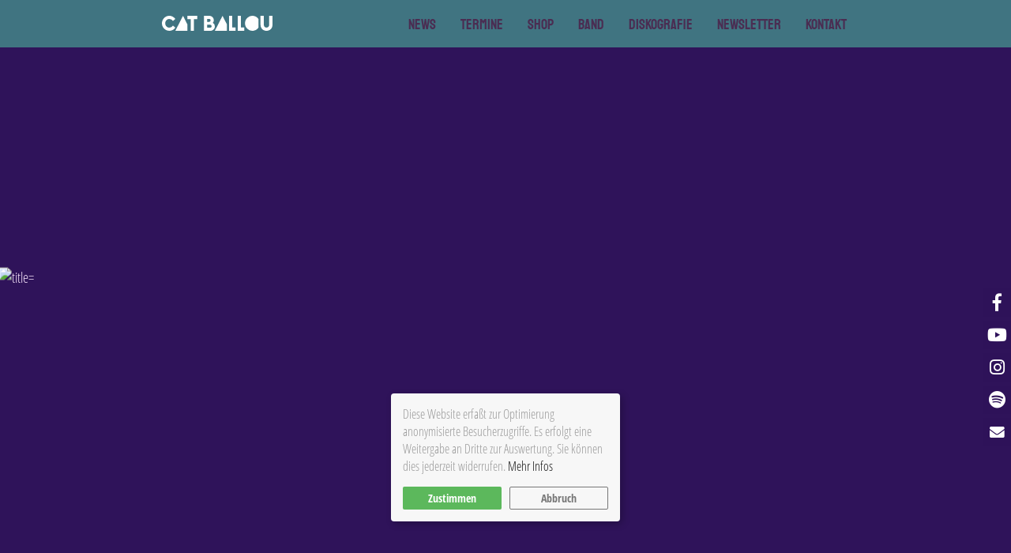

--- FILE ---
content_type: text/html; charset=ISO-8859-1
request_url: https://catballou.de/widerruf
body_size: 5068
content:
<!DOCTYPE HTML>
<html lang="de">
<head><title>Widerrufsrecht - Widerruf | Cat Ballou</title>

<meta charset="iso-8859-1">
<meta http-equiv="X-UA-Compatible" content="IE=edge">
<meta name="viewport" content="width=device-width, initial-scale=1.0, user-scalable=yes"><meta name="description" content="Sie können Ihre Vertragserklärung innerhalb von 14 Tagen ohne Angabe von Gründen in Textform (z.B. Brief, Fax, E-Mail) oder - wenn Ihnen die Sache vor Fristablauf überlassen wird - durch Rücksendung der Sache - widerrufen. Die Frist beginnt">

<meta itemprop="name" content="Widerrufsrecht - Widerruf | Cat Ballou">
<meta itemprop="description" content="Sie können Ihre Vertragserklärung innerhalb von 14 Tagen ohne Angabe von Gründen in Textform (z.B. Brief, Fax, E-Mail) oder - wenn Ihnen die Sache vor Fristablauf überlassen wird - durch Rücksendung der Sache - widerrufen. Die Frist beginnt">
<meta itemprop="image" content="https://catballou.de/cnt/test/test-home-about.jpg">

<meta property="og:title" content="Widerrufsrecht - Widerruf | Cat Ballou" />
<meta property="og:type" content="article" />
<meta property="og:url" content="https://catballou.de/widerruf" />
<meta property="og:image" content="https://catballou.de/cnt/test/test-home-about.jpg" />
<meta property="og:description" content="Sie können Ihre Vertragserklärung innerhalb von 14 Tagen ohne Angabe von Gründen in Textform (z.B. Brief, Fax, E-Mail) oder - wenn Ihnen die Sache vor Fristablauf überlassen wird - durch Rücksendung der Sache - widerrufen. Die Frist beginnt" />

<meta name="twitter:card" value="summary">
<meta name="twitter:title" content="Widerrufsrecht - Widerruf | Cat Ballou">
<meta name="twitter:url" content="https://catballou.de/widerruf">
<meta name="twitter:description" content="Sie können Ihre Vertragserklärung innerhalb von 14 Tagen ohne Angabe von Gründen in Textform (z.B. Brief, Fax, E-Mail) oder - wenn Ihnen die Sache vor Fristablauf überlassen wird - durch Rücksendung der Sache - widerrufen. Die Frist beginnt">
<meta name="twitter:image" content="https://catballou.de/cnt/test/test-home-about.jpg"><link rel="icon" href="/cnt/logo/favicon.png" type="image/png"><link href="/elm/c/bootstrap.min.css?100" rel="stylesheet" type="text/css">
<link href="/elm/c/plugins.css?106" rel="stylesheet" type="text/css">
<link href="/cnt/_layout/main-live.css?111" rel="stylesheet" type="text/css"><script src="/elm/j/jquery224.js"></script>

</head>

<body class="black sec-17 "><a href="#" class="menu-toggle visible-xs animated fadeInRight"><i class="ico fa fa-bars fa-lg"></i></a><a name=""></a><header id="header" class="disable-select"><nav class="fixedx" data-spy="affix" data-offset-top="480"><div class="container">
		<div class="row"><div class="col-xs-12"><a class="logo transition" href="/"
			><svg class="img transition" fill="#639" viewBox="0 0 741.85 99.04" xmlns="http://www.w3.org/2000/svg"><g><path d="m449.8 99.04h44.52v-22.18h-22.2v-76.86h-22.32z"/><path d="m303.84 78.53v-19.67h19.25a10 10 0 0 1 10.32 9.91c0 5.44-4.33 9.76-10.32 9.76zm0-38.5v-19.66h12.41a10 10 0 0 1 10.32 9.9c0 5.44-4.32 9.76-10.32 9.76zm-22.32 58.97h43.66c16.74 0 30-13.11 30-29.43a25.48 25.48 0 0 0 -13.95-23.16 23.21 23.21 0 0 0 7-17 29.52 29.52 0 0 0 -29.47-29.41h-37.24z"/><path d="m435.95 56.47-29.34-56.47-51.44 99.04h80.78z"/><path d="m508.26 99.04h44.52v-22.18h-22.2v-76.86h-22.32z"/><path d="m701.71 99c23.59 0 40.14-16 40.14-40.69v-58.31h-22.07v58.48c0 12-7.17 19.31-18.07 19.31s-18.07-7.3-18.07-19.31v-58.48h-22.1v58.21c.03 24.69 16.59 40.79 40.17 40.79"/><path d="m647.42 20.83a49.52 49.52 0 1 0 0 57.38z"/><path d="m49.52 99a49.72 49.72 0 0 0 40.48-21l-16.5-13.5a27.93 27.93 0 0 1 -24 13.5c-15.67 0-27.5-12.79-27.5-28.48s11.83-28.52 27.52-28.52a27.93 27.93 0 0 1 24 13.5l16.48-13.5a49.53 49.53 0 1 0 -40.48 78"/><path d="m192.85 99.04h22.31v-77h22.13v-22.04h-66.48v22.04h22.04z"/><path d="m170.81 56.47-29.33-56.47-51.45 99.04h80.78z"/></g></svg><img class="img hidden" src="/cnt/_layout/logo-cat-ballou.svg" alt="Cat Ballou - Kölner Popband"></a><ul class="nav nav-pills transition head-font"><li class=""><a href="/news" class="menu-1" 						>News</a></li><li class=""><a href="/#termine" class="menu-2 scrollto" 						>Termine</a></li><li class=""><a href="/shop" class="menu-9" 						>Shop</a></li><li class=""><a href="/#band" class="menu-4 scrollto" 						>Band</a></li><li class=""><a href="/#diskografie" class="menu-6 scrollto" 						>Diskografie</a></li><li class=""><a href="/#newsletter" class="menu-18 scrollto" 						>Newsletter</a></li><li class=""><a href="/#kontakt" class="menu-7 scrollto" 						>Kontakt</a></li><li class="icons"><span><a href="https://www.facebook.com/catballoumusic" target="_blank"><i class="ico fab fa-facebook-f"></i><span class="text transition-slow">Facebook</span></a></span><span><a href="https://www.youtube.com/catballou4" target="_blank"><i class="ico fab fa-youtube"></i><span class="text transition-slow">Youtube</span></a></span><span><a href="http://instagram.com/cat_ballou_musik" target="_blank"><i class="ico fab fa-instagram"></i><span class="text transition-slow">Instagram</span></a></span><span><a href="https://open.spotify.com/user/cat_ballou_musik?si=xxyauW3kSy2drkkFNYxD0A" target="_blank"><i class="ico fab fa-spotify"></i><span class="text transition-slow">Spotify</span></a></span><span><a href="#kontakt" class="scrollto"><i class="ico fa fa-envelope"></i><span class="text transition-slow">Nachricht</span></a></span></li></ul></div></div>
	</div></nav>

</header><div id="bg"></div><main id="content" class="clearfix"><article class="article-single"><div class="box-head full-width"><div class="full-width-inner">
			<span class="headpic vcenter"><img class="img-responsive" src="/cnt/test/test-home-about.jpg" alt=" title="Widerrufsrecht""></span>
		</div></div><div class="container"><div class="row"><div class="col col-sm-12">
		<div class="box-standard"><h1 class="box-header head-font">Widerrufsrecht</h1><div class="maintext text-content">Sie können Ihre Vertragserklärung innerhalb von 14 Tagen ohne Angabe von Gründen in Textform (z.B. Brief, Fax, E-Mail) oder - wenn Ihnen die Sache vor Fristablauf überlassen wird - durch Rücksendung der Sache - widerrufen. Die Frist beginnt nach Erhalt dieser Belehrung in Textform, jedoch nicht vor Eingang der Ware beim Empfänger (bei der wiederkehrenden Lieferung gleichartiger Waren nicht vor Eingang der ersten Teillieferung) und auch nicht vor Erfüllung unserer Informationspflichten gemäß Artikel 246 § 2 in Verbindung mit § 1 Abs. 1 und 2 EGBGB, jedoch nicht vor Erfüllung unserer Pflichten gemäß § 312e Abs. 1 Satz 1 BGB in Verbindung mit Artikel 246 § 3 EGBGB.<br />
<br />
Zur Wahrung der Widerrufsfrist genügt die rechtzeitige Absendung des Widerrufs oder der Sache. Der Widerruf ist zu richten an:<br />
<br />
Cat Ballou Merchandising GbR<br />
c/o Cat Ballou Büro<br />
Postfach 300 133<br />
51411 Bergisch Gladbach<br />
E-Mail: shop@catballou.de<br />
<br />
<b>Widerrufsfolgen</b> <br />
Im Falle eines wirksamen Widerrufs sind die beiderseits empfangenen Leistungen zurückzugewähren und ggf. gezogene Nutzungen (z. B. Zinsen) herauszugeben. Können Sie uns die empfangene Leistung ganz oder teilweise nicht oder nur in verschlechtertem Zustand zurückgewähren, müssen Sie uns insoweit ggf Wertersatz leisten. Bei der Überlassung von Sachen gilt dies nicht, wenn die Verschlechterung der Sache ausschließlich auf deren Prüfung - wie sie Ihnen etwa im Ladengeschäft möglich gewesen wäre - zurückzuführen ist. Im Übrigen können Sie die Pflicht zum Wertersatz für eine durch die bestimmungsgemäße Ingebrauchnahme der Sache entstandene Verschlechterung vermeiden, indem Sie die Sache nicht wie Ihr Eigentum in Gebrauch nehmen und alles unterlassen, was deren Wert beeinträchtigt. Paketversandfähige Sachen sind auf unsere Gefahr zurückzusenden. Sie haben die Kosten der Rücksendung zu tragen, wenn die gelieferte Ware der bestellten entspricht und wenn der Preis der zurückzusendenden Sache einen Betrag von 100 Euro nicht übersteigt oder wenn Sie bei einem höheren Preis der Sache zum Zeitpunkt des Widerrufs noch nicht die Gegenleistung oder eine vertraglich vereinbarte Teilzahlung erbracht haben. Anderenfalls ist die Rücksendung für Sie kostenfrei. Nicht paketversandfähige Sachen werden bei Ihnen abgeholt. Verpflichtungen zur Erstattung von Zahlungen müssen innerhalb von 30 Tagen erfüllt werden. Die Frist beginnt für Sie mit der Absendung Ihrer Widerrufserklärung oder der Sache, für uns mit deren Empfang.</div></div></div></div></div></article></main><div class="box-image "><a name="id-6550"></a>
		<div class="inner">
			<img class="lzy lzy-bg" src="/cnt/galerie/fabian_stuertz_2024.10.05_-_cat_ballou_-_lanxess_arena_0192.jpg" data-src="/cnt/galerie/fabian_stuertz_2024.10.05_-_cat_ballou_-_lanxess_arena_0192.jpg" alt=""></div>
	</div><a name="kontakt"></a>
<section class="box-contact">
<div class="wrapper box-standard">

<div class="container"><div class="row"><div class="col-sm-12">
		<div class="box-intro text-centerX wow fadeIn"><h2 class="box-header head-font">Kontakt</h2></div></div><div class="col col-sm-4 wow fadeInUp">
			
				<h5 class="box-header sub head-font">Büro</h5>
				<p class="text">Cat Ballou Büro<br />
Postfach 300 133<br />
D-51411 Bergisch Gladbach<br />
<br />
E-Mail:  <a href="mailto:buero@catballou.de">buero@catballou.de</a> <br />
Telefon: 0 22 04 / 91 92 59 - 5</p>
			
		</div><div class="col col-sm-4 wow fadeInUp">
			
				<h5 class="box-header sub head-font">Label</h5>
				<p class="text">MiAO Records<br />
Postfach 300 133<br />
D-51411 Bergisch Gladbach<br />
<br />
E-Mail: <a href="mailto:dd@miao-records">ds@miao-records.de</a></p>
			
		</div><div class="col col-sm-4 wow fadeInUp">
			
		<h3 class="box-header sub head-font">Schreibt uns</h3><div class="box-form">
		
			<div class="hidden status alert alert-success"><b>Vielen Dank!</b> Wir melden uns schnellstm&ouml;glich.</div><form class="ajax" name="message" action="/elm/t/contact.php" method="post">
	
				<div class="form-group">
					<label id="f_text" class="control-label hidden">Nachricht</label>
					<textarea name="text0119" class="form-control checker"></textarea>
					<textarea name="text" class="form-control input-smX" rows="5" placeholder="Gib hier deine Nachricht ein..."></textarea>
				</div>
	
				<div class="form-group">
					<label id="f_email" class="control-label hidden">E-Mail</label>
					<input name="email" class="form-control input-smX" placeholder="E-Mail Adresse" type="email">
				</div>
				
				<div class="form-group">
					<a class="hint text-muted" href="//datenschutz" target="_blank">Datenschutzhinweis <i class="ico fa fa-angle-right"></i></a>
					<button type="submit" class="submit btn btn-dark">Senden</button>
				</div>
	
			</form>
		
		</div></div><div class="col col-sm-6 wow fadeInUp"><a name="newsletter"></a>
<section class="box-newsletter box-form form-checker">

	<h3 class="box-header sub head-font">Newsletter</h3>
	<p class="text">Meldet Euch in unseren Newsletter an und erfahrt so zuerst von Aktionen und Specials!</p>

	<div class="status hidden text-center"></div>

	<form class="newsletter ajax" name="newsletter" action="/elm/t/nl/save.php" method="post"><div class="form-group">
			<label id="f_email">E-Mail</label>
			<input name="email_MDUxMUJaZnRzbQ" class="form-control" placeholder="E-Mail Adresse" type="email" autocomplete="off" tabindex="2">
			<input name="email_MjAwMVJVTFVibw" class="form-control" placeholder="E-Mail Adresse" type="email" autocomplete="off" tabindex="2">
		</div>
		
		<div class="form-group">
			<div class="row">
				<div class="col-sm-6">
					<div class="form-control-static">
						<label class="radio-inline"><input name="sign" value="in" type="radio" checked> Anmelden</label>
						<label class="radio-inline"><input name="sign" value="out" type="radio" > Abmelden</label>
					</div>
				</div>
				<div class="col-sm-6">
					<button type="submit" class="btn btn-dark btn-submit submit-form submit">
						<i class="ico fa fa-envelope" data-icon="fa-envelope"></i> Senden</button>
				</div>
			</div>
		
			<a class="hint text-muted" href="//datenschutz" target="_blank">Datenschutzhinweis <i class="ico fa fa-angle-right"></i></a>
		</div>
		
	</form>

</section></div></div>
</div></div>
</section><div class="box-image last"><a name="id-4426"></a>
		<div class="inner">
			<img class="lzy lzy-bg" src="/cnt/slider/CB-Guter-Stern-Slider-Web-Ankundigung.jpg" data-src="/cnt/slider/CB-Guter-Stern-Slider-Web-Ankundigung.jpg" alt=""></div>
	</div><footer id="footer"><div class="bar">
		<div class="container"><div class="row row-xs"><div class="col col-sm-12"><ul class="list-unstyled list-inline line-spaced"><li class="copy">&copy; 2026 Cat Ballou</li><li><a href="/agb"
						>AGB</a
					></li><li><a href="/widerruf"
						>Widerruf</a
					></li><li><a href="/datenschutz"
						>Datenschutz</a
					></li><li><a href="/impressum"
						>Impressum</a
					></li><li class="designer">
					Erstellt mit <small><i class="ico fa fa-heart"></i></small> von 
					<a href="https://300design.com" target="_blank" rel="nofollow">300 Design</a>
				</li></ul></div></div></div>
	</div></footer><button id="gotop" class="btn btn-default hidden-xs"><i class="ico fa fa-chevron-up"></i></button><div id="video" class="transition">
	<a class="exit" href="#">&times;</a>
	<div class="mov"><div class="inner">
		<div class="embed-responsive embed-responsive-16by9">
			<iframe class="embed-responsive-item" src="" allowfullscreen></iframe>
		</div>
		<span class="title"><a class="link" href="#" target="_blank"></a></span>
	</div></div>
</div><div id="cookie-info"><div class="inner">
	<p class="text">
	Diese Website erfa&szlig;t zur Optimierung anonymisierte Besucherzugriffe. 
	Es erfolgt eine Weitergabe an Dritte zur Auswertung. Sie k&ouml;nnen dies jederzeit widerrufen. 
	<a href="/datenschutz#webanalyse" rel="nofollow">Mehr Infos</a> 
	</p>
	<button class="btn btn-success btn-accept" type="button">Zustimmen</button
	><button class="btn btn-default btn-cancel" type="button">Abbruch</button>
</div></div><script src="/elm/j/bootstrap.min.js?100"></script>
<script src="/elm/j/plugins.js?104"></script>
<script src="/elm/j/main.js?132"></script>
<script> var dir_publ='/'; var dir_temp='elm/t/'; </script><script type="text/javascript">
if (Cookies.get(opt_cookie_googleanalytics) == 'in'){

	var google_tag = document.createElement('script');
	google_tag.async = true;
	google_tag.src = 'https://www.googletagmanager.com/gtag/js?id=UA-205619008-1';
	document.head.insertBefore(google_tag, document.getElementsByTagName('script')[0]);
	window.dataLayer = window.dataLayer || [];
	function gtag(){dataLayer.push(arguments);}
	gtag('js', new Date());
	gtag('config', 'UA-205619008-1');
}
</script><script type="text/javascript">
if (Cookies.get(opt_cookie_facebookpixel) == 'in'){

	!function(f,b,e,v,n,t,s)
	{if(f.fbq)return;n=f.fbq=function(){n.callMethod?
	n.callMethod.apply(n,arguments):n.queue.push(arguments)};
	if(!f._fbq)f._fbq=n;n.push=n;n.loaded=!0;n.version='2.0';
	n.queue=[];t=b.createElement(e);t.async=!0;
	t.src=v;s=b.getElementsByTagName(e)[0];
	s.parentNode.insertBefore(t,s)}(window,document,'script',
	'https://connect.facebook.net/en_US/fbevents.js');
	fbq('init', '239789524816181');
	fbq('track', 'PageView');
}
</script><script type="text/javascript">
if (Cookies.get(opt_cookie_facebookpixel) == 'in'){
	
	
	!function(f,b,e,v,n,t,s)
	{if(f.fbq)return;n=f.fbq=function(){n.callMethod?
	n.callMethod.apply(n,arguments):n.queue.push(arguments)};
	if(!f._fbq)f._fbq=n;n.push=n;n.loaded=!0;n.version='2.0';
	n.queue=[];t=b.createElement(e);t.async=!0;
	t.src=v;s=b.getElementsByTagName(e)[0];
	s.parentNode.insertBefore(t,s)}(window,document,'script',
	'https://connect.facebook.net/en_US/fbevents.js');
	fbq('init', '173445426337232');
	fbq('track', 'PageView');
}
</script></body>
</html>

--- FILE ---
content_type: text/css
request_url: https://catballou.de/cnt/_layout/main-live.css?111
body_size: 11209
content:
/* #################################################
# Projekt 	: CSS
# Stand     : 14.09.23
# Autor		: 300design.com
#################################################### */

/* staatliches-regular - latin */
@font-face {
  font-family: 'Staatliches';
  font-style: normal;
  font-weight: 400;
  src: local('Staatliches Regular'), local('Staatliches-Regular'),
       url('fonts/staatliches-v2-latin-regular.woff2') format('woff2'), /* Chrome 26+, Opera 23+, Firefox 39+ */
       url('fonts/staatliches-v2-latin-regular.woff') format('woff'); /* Chrome 6+, Firefox 3.6+, IE 9+, Safari 5.1+ */
}

/* open-sans-condensed-700 - latin */
@font-face {
  font-family: 'Open Sans Condensed';
  font-style: normal;
  font-weight: 700;
  src: local('Open Sans Condensed Bold'), local('OpenSansCondensed-Bold'),
       url('fonts/open-sans-condensed-v13-latin-700.woff2') format('woff2'), /* Chrome 26+, Opera 23+, Firefox 39+ */
       url('fonts/open-sans-condensed-v13-latin-700.woff') format('woff'); /* Chrome 6+, Firefox 3.6+, IE 9+, Safari 5.1+ */
}
/* open-sans-condensed-300 - latin */
@font-face {
  font-family: 'Open Sans Condensed';
  font-style: normal;
  font-weight: 300;
  src: local('Open Sans Condensed Light'), local('OpenSansCondensed-Light'),
       url('fonts/open-sans-condensed-v13-latin-300.woff2') format('woff2'), /* Chrome 26+, Opera 23+, Firefox 39+ */
       url('fonts/open-sans-condensed-v13-latin-300.woff') format('woff'); /* Chrome 6+, Firefox 3.6+, IE 9+, Safari 5.1+ */
}


html, body {
	height: 100%;
	min-height:100%;
}

body {
    overflow-x: hidden;
    font-family: 'Open Sans Condensed', sans-serif;
    color: rgb(252, 233, 255);
    font-size: 18px;
    background: #2f135a /* url('bg.png') 50% */;
    background-size: cover;

}

#bg {
	display:none;
	position:fixed;
	z-index:-1;
	width:100%;
	height:100%;
	background: -webkit-linear-gradient(left, rgba(255,255,255,.85) 0%,rgba(255,255,255,.85) 40%,rgba(255,255,255,.85) 60%,rgba(255,255,255,.85) 100%);
	background: linear-gradient(to right, rgba(255,255,255,.85) 0%,rgba(255,255,255,.85) 40%,rgba(255,255,255,.85) 60%,rgba(255,255,255,.85) 100%);
}

.container:not(.default) {
	margin:auto;
	max-width:900px;
}

.head-font,
.maintext h2,
.maintext h3,
.maintext h4,
.maintext h5  {
	font-family: 'Staatliches', sans-serif;
	font-weight:400;
	text-transform: none;
}

.no-topmargin, .mt-0 {
	margin-top:0 !important;
}

.maintext h2,
.h3, h3 {
    font-size: 28px;
    font-weight:400 !important;
    color:rgba(254, 240, 255, 1);
}

a:active, a:focus {
	outline:0px !important;
	text-decoration:none;
	-webkit-appearance:none;
}
a {
    color: #b8d7df;

}
a:hover, a:focus {
    color: #00f3ff;
    text-decoration: none;
}

b {
	font-weight:600;
}

.text-content ul {
   list-style: none;
   padding-left: 25px;
}
.text-content ul li:before {
	position: absolute;
	margin-left: -11px;
	content: "\2022";
}
.text-content ul li {
	margin-bottom:5px;
}

.text-muted {
    color:rgba(162, 204, 214, 1);
}
.text-normal {
	color:rgb(255, 255, 255);
}
.text-link {
	color:rgb(159, 77, 159);
}
.text-warning {
    color:#ff6d00;
}
a.text-warning:hover {
    color:#3e3e3e;
}
.text-danger {
    color:#f00;
}

.paragraph:first-letter {
	/* font-family: 'Staatliches', sans-serif; */
	font-size:280%;
	font-weight:400;
	float: left;
	padding: 10px 5px 0 0;
	line-height: .7;
}

.lead {
	/* margin:auto 0;
	max-width:850px; */
	margin-bottom: 30px;
	font-size:23px;
}
.lead.small {
	font-size: 1.6rem;
	color: #fff;
}

.pic-fx {
	display:block;
}
.pic-fx .pic-wrapper {
	position:relative;
	overflow:hidden;
}
.pic-fx .ico {
	position: absolute;
	z-index: 1;
    top:0; bottom:0; left:0; right:0;
    margin:auto;
    line-height:50px;
    height:50px;
    width:50px;
    font-size:20px;
    border-radius:50%;
    background:rgba(255, 255, 255, 1);
    color:rgb(254, 0, 229);
    text-align:center;
    opacity:0;
    -webkit-transform: scale(2.5);
	-ms-transform: scale(2.5);
	transform: scale(2.5);
}
.pic-fx .pic,
.pic-fx .ico {
	transition: all 0.5s ease-out;
}
.pic-fx:hover .ico {
	opacity:1;
	transform: scale(1);
}
.pic-fx:hover .pic {
	transform: scale(1.3);
}

.transition, a:not(.no-transition), .btn {
	transition: all 0.18s ease-out;
}
.transition-slow {
	transition: all 0.35s ease-out;
}

.flip-x {
	transform: scaleX(-1);
}
.flip-y {
	transform: scaleY(-1);
}

.hidn {display:none}

.checker, .outrange,
.form-checker #f_email + input,
.form-checker #f_email + .input-group .input-group-addon + input {
	position:absolute;left:-2000px;top:-2000px;width:1px;height:1px;overflow:hidden;
}

.has-error .form-control {
    background-color: #ffffff;
    box-shadow: 0 0 6px #f00;

}
.has-error .control-label {
	color:#f00;
}
.control-label.required:after {
	content:'*';
	padding-left:3px;
	font-weight:bold;
}

textarea {
	min-width:100%;
	max-width:100%;
	min-height:30px;
}

.form-control, .btn, .dropdown-menu, .input-group-addon, .modal-content {
	border-radius:2px;
	/* border:0; */
}
.form-control {
	font-size:16px;
}

.btn {
    border-color:transparent;
    text-transform:none;
    letter-spacing:0;
	line-height: 1.1;
	font-weight: 700;
	font-size: 18px;
}
.btn-default {
	color:rgb(255, 255, 255);
    background-color:transparent;
    border:1px solid rgb(67, 119, 132);
}
.btn-default:hover {
	color:#ffffff;
    background-color:rgb(16, 79, 132);
}
.btn-primary {
	color:#ffffff;
    background-color:rgba(67, 119, 132, 1);
}
.btn-primary:hover {
	color:rgb(46, 21, 88);
    background-color:#ffffff;
}
.btn-dark {
	color:rgb(255, 255, 255);
    background-color:#407681;
}
.btn-dark:hover {
    color: #ffffff;
    background-color: rgb(48, 19, 89);

}

.block-filter {
	margin:10px 0 30px;
}
.block-filter .btn {
	margin:0 5px 5px;
}

.flt-show {
	transition-property: transform, opacity;
	transition-duration: 0.2s;
	opacity:1;
	transform: translate3d(0px, 0px, 0px) scale3d(1, 1, 1);
	visibility: visible !important;
}
.flt-hide {
	position:absolute;
	opacity:0;
	transform: translate3d(0px, 0px, 0px) scale3d(0.001, 0.001, 1);
}

.alert-box {
	background-color:#ff0000;
}

#gotop {
    position: fixed;
    z-index: 9;
    bottom: -50px;
    right: 10px;
    padding: 0;
    border: 0;
    border-radius: 50%;
    width: 35px;
    height: 35px;
    font-size: 20px;
    background: rgba(164, 78, 156, 0.98);
    color: rgba(255, 255, 255, 0.9);

}
#gotop.is-visible {
	bottom:10px;
}
#gotop .ico {
	line-height: 1;
    vertical-align: text-top;
}

.box-header .dropdown.share {
	float:none !important;
	margin-left:10px;
}
.dropdown.share .dropdown-toggle .ico {
	font-size:65%;
    vertical-align: middle;
}
.dropdown.share .dropdown-toggle .text {
    display:none;
}
.dropdown.share .dropdown-menu {
    margin-top:10px;
}
.dropdown.share .dropdown-menu a {
    padding:8px 20px;
}
.dropdown.share .dropdown-menu .ico {
    font-size: 17px;
    width: 19px;
}
.dropdown.share .dropdown-menu .ico.text-muted {
	color: rgba(150, 150, 150, 0.55);
}

.box-sharing {
	text-align:left;
	margin-top:50px;
}
.box-sharing  .list-socials {
	margin:-12px;
}
.box-sharing  .list-socials li {
	padding:12px;
}
.box-sharing  .list-socials a {
	display:inline-block;
}
.box-sharing  .list-socials a:hover {
	-webkit-transform: scale(1.3);
	-ms-transform: scale(1.3);
	transform: scale(1.3);
}
.box-sharing  .list-socials .text {
	display:none;
}
.box-sharing  .list-socials .ico {
	color:#b1b1b1 !important;
	width:40px;
	height:40px;
	line-height:40px;
	font-size:22px;
	text-align:center;
	border-radius:50%;
}
.list-socials .ico {
	background:rgba(255, 255, 255, 0.98);
}
.list-socials .facebook .ico {
	background:#3b5998;
}
.list-socials .twitter .ico {
	background:#00aced;
}
.list-socials .googleplus .ico {
	background:#dd4b39;
}
.list-socials .pinterest .ico {
	background:#cb2027;
}
.list-socials .whatsapp .ico {
	background:#4dc247;
}
.list-socials .fbmessenger .ico {
	background:#0084ff;
}
.list-socials .email .ico {
	background:#666;
	font-size:19px;
}

/* -------------------- */

#cookie-info {
	display:none;
	position: fixed;
	z-index:99999;
	bottom:60px;
	padding:0 10px;
	width:100%;
}
#cookie-info .inner {
	margin:0 auto;
	padding:15px;
	max-width:290px;
	background:rgb(247,247,247);
	border:0px solid #ccc;
	border-radius:4px;
	box-shadow: 3px 3px 10px rgba(0, 0, 0, 0.24);
}
#cookie-info .text {
	margin:0;
	color:#999;
	line-height:22px;
}
#cookie-info .text,
#cookie-info a {
	font-size: 16px;
	font-weight:500;
}
#cookie-info .text a {
	color:#111;
}
#cookie-info .btn {
    display: inline-block;
    margin: 15px 0 0;
    font-size: 14px;
    width: calc(50% - 5px);
}
#cookie-info .btn + .btn {
	margin-left:10px;
}
#cookie-info .btn-cancel {
	color: #777;
	border-color: #777;
}

/* -------------------- */

img.lzy,
.slick-slider img.img-lzy {
	background:rgba(138, 138, 138, 0.64) url('../i/lzyload.png') 50% 50% no-repeat;
}
.img-responsive {
    min-width: 100%;
}

.vcenter {
	position: relative;
	display:block;
	overflow:hidden;
	padding-bottom:67%;
}
.vcenter img {
	position: absolute;
	top: 50%;
	left: 50%;
	transform: translateY(-50%) translateX(-50%);
}

.box-head {
	position: relative;
	margin-bottom:0px;
/* 	-webkit-clip-path: polygon(0 0, 100% 0, 100% calc(100% - 6vw), 0 100%);
	clip-path: polygon(0 0, 100% 0, 100% calc(100% - 6vw), 0 100%); */
}
.box-head .mov-wrapper {
	padding:20px 0 6vw;
	background:#000;
}
.box-head .mov {
	padding-bottom:calc(44% - 6vw);
}

.headpic-wrapper {
	position: relative;
}
.headpic {
	padding-bottom:45.5%;
}
.gal-slider .headpic {
	padding-bottom:54%;
}
.headpic .wrapper {
    position: absolute;
    width: 100%;
    height: 100%;
	transform: scale(1);
	transition: all 6s ease-out;
}
.headpicX .wrapper.active {
	transform: scale(1.2);
}
.headpic img {
	min-width:100.2%
}

.headpic.blur-bg .pic {
	position: absolute;
	display:block;
    z-index: 1;
    width: 100%;
    height: 100%;
}
.headpic.blur-bg .pic img {
	min-width:0;
	min-height: 101%;
	max-height: 100%;
}
.headpic.blur-bg .bg {
	filter: blur(15px);
}

.headpic .logo {
	z-index:1;
	object-fit: contain;
	width: 60%;
	min-width: 0;
	max-width: 500px;
	max-height: 65%;
	height: auto;
	filter: brightness(0) invert(1);
}

.bg-image {
	position:absolute;
	z-index:-1;
	top:0;
	width:100%;
	height:100%;
}
.bg-image .inner {
	width:100%;
	height:100%;
	background:url('') 50% 50% no-repeat;
    background-size:cover;
    opacity: 0.7;
}

.box-image {
	position:relative;
	padding-bottom:55%;
}
.box-image .inner {
	position: absolute;
	height: 100%;
	width: 100%;
	background:rgba(255, 255, 255, 0.78) url('') 50% 50% fixed no-repeat;
    background-size:cover;
    background-blend-mode: normal;
 /*    -webkit-clip-path:polygon(0 calc(0% + 6vw), 100% 0, 100% calc(100% - 6vw), 0 100%);
    clip-path:polygon(0 calc(0% + 6vw), 100% 0, 100% calc(100% - 6vw), 0 100%); */ 
}
.box-image .inner:before {
	position: absolute;
	content: '';
	top: -1px;
	height: calc(100.2% - 6vw);
	width: 100%;
	transform-origin: 100%;
 /* 	transform: skewY(-3.5deg); 
	box-shadow: 0 20px 20px -20px rgba(0,0,0,.6) inset, 0 -20px 20px -20px rgba(0,0,0,.6) inset; */
}
.box-image .lzy-bg {
	width:1px;
	height:1px;
}
.ios .box-image .inner {
	background-attachment: scroll;
}
.box-image .citate {
	position: absolute;
    margin: auto;
	left: 0;
	right: 0;
	max-width:700px;
	width: 90%;
    top: 50%;
	transform: translateY(-50%);
    color: #fff;
    text-align: center;
    line-height: 1.05;
	text-shadow: 0 0 10px #000;
	font-size:30px;
	font-weight: 300;
	text-transform: uppercase;
}

.disable-select {
	user-select: none;
}
.disable-pointer {
	pointer-events: none;
}

/* -------------------- */

.box-gallery {
	padding-top:0 !important;
}
.box-gallery .col {
	padding:0;
}
.box-gallery .vcenter {
	padding-bottom:56%;
}

.box-gallery .elm {
	position:relative;
	overflow:hidden;
	display:block;
}
.box-gallery .elm .pic-wrapper {
	position:relative;
	overflow:hidden;
}
.pic-mov .ico,
.box-gallery .elm .ico {
	position: absolute;
	z-index: 1;
    top:0; bottom:0; left:0; right:0;
    margin:auto;
    line-height:46px;
    height:46px;
    width:46px;
    font-size:20px;
    border-radius:50%;
    color:rgba(255, 255, 255, 1);
    background:rgba(0,0,0,.6);
	box-shadow: 0 0 20px rgba(0,0,0,.3);
    text-align:center;
}
.pic-mov:not(.loading) .ico,
.box-gallery .elm-mov .ico {
	padding-left: 5px;
}
.pic-mov:hover .ico,
.box-gallery .elm:hover .ico {
	color:#082a31;
    background:rgba(255, 255, 255, 1);
    opacity:1
}
.box-gallery .elm:hover .pic-wrapper {
	transform: scale(1.1);
}
.box-gallery .elm img {
	min-width: 103%;
	background-color:transparent;
}

/* -------------------- */

#video {
    position: fixed;
    z-index: 999;
    top: 0;
    left: -100%;
    width: 100%;
    height: 100%;
    background: rgba(255, 255, 255, 0.8);
    opacity: 0;

}
#video.open {
	left:0;
	opacity:1;
}
#video .mov {
	display:table;
	margin: auto;
	height:100%;
	width: 100%;
    max-width:1310px;
}
#video .inner {
	display: table-cell;
	padding: 0 15px;
	width: 100%;
	text-align: center;
	vertical-align: middle;
}
#video iframe {
	background:rgba(30,30,30,0.8);
}
#video .title {
	display:block;
    padding:5px 15px;
    width:100%;
    background:rgba(30,30,30,0.8);
	border-bottom-right-radius:2px;
	border-bottom-left-radius:2px;
}
#video .link {
	font-weight: 600;
    line-height: normal;
    color: #aaa;
}
#video .link:hover {
	color: #fff;
}
#video .link:after {
	padding-left: 6px;
	font-family: FontAwesome;
	content: "\f08e";
	font-size: 70%;
}
#video .exit {
	position: absolute;
    z-index: 999;
    right: 10px;
    top: 10px;
    margin: 0;
    font-size:35px;
    font-weight: 600;
    line-height: 20px;
    color: #fff;
}

/* -------------------- */

.full-width {
	/* background:#660066; */
}
.full-width-inner {
	display:block;
	margin:0 auto;
	max-width:1680px;
}

.containerXXX {
    width: 970px;
}

.row.solid {
    margin-left:-5px;
    margin-right:-5px;
}
.row.solid > .col {
    margin-bottom: 10px;
    padding-left: 5px;
    padding-right: 5px;
}
.row.inline > .col:not(.hidn) {
	display: inline-block;
    float: none;
    vertical-align: top;
}

.row.row-xs.inline > .col {
	margin-bottom:30px;
}

.row-elm {
	margin-top:-30px;
}
.row-elm > .col {
	margin-top:30px;
}
.row-elm.solid {
	margin-top:-15px;
}
.row-elm.solid > .col {
	margin-top:15px;
}

.box-standard {
    position: relative;
    padding:80px 0;
}
.box-standard.small-margin {
	margin-bottom:30px;
}

.box-header {
    margin: 0 0 25px;
    color:rgba(255, 255, 255, 1);
    font-size:45px;
    text-align: left;
    font-weight: 400;
}
.box-header.sub {
	font-size:26px;
	font-weight: 400;
}

.space-big-top {
	margin-top:0px;
}

/* -------------------- */

.logo-home {
	position: absolute;
	z-index:9;
	top:15px;
	left:30px;
}
.logo-home img {
	height:30px;
	filter: drop-shadow(0 0 10px #0000);
}

#header {
	position: relative;
	z-index: 4;
	padding:0;
    width: 100%;
    height: 25px;
}
.page-home #header {
    position: absolute;
    background: rgba(47, 19, 90, 1);
    height: 0;

}
body:not(.page-home) #header {
	height:60px;
	background:rgba(65, 119, 130, 0.98);
}

#header nav {
	top:-80px;
}
#header nav.affix {
    position: fixed;
    z-index: 9;
    top: 0;
    width: 100%;
    background: rgba(65, 119, 130, 0.98);
    box-shadow: 0 0 15px rgba(0, 0, 0, 0.81);
    transition: all 0.3s ease-in;

}

#header .logo {
	position:absolute;
	z-index:4;
	display:inline-block;
	margin-top:20px;
	font-size:0;
}
.page-home #header nav:not(.affix) .logo {
	opacity:0;
}
#header .logo .img {
    width:140px;
    opacity:1.75;
    fill:#fff;
}
#header nav.affix .logo {
    margin-top:16px;
}
#header nav.affix .logo .img {
    width:140px;
    fill:#fff;
}
#header .logo:hover .img {
	opacity:1;
}

#header .nav {
	position: relative;
	z-index:4;
	float:right;
	margin:10px 0 0;
	padding:0;
	text-align:left;
}
.page-home #header nav:not(.affix) .nav {
	margin:25px 0 0;
	opacity:0;
}
#header nav.affix .nav {
    margin:5px 0;
}
#header .nav li {
	float: none;
	display: inline-block;
	margin:0;
}
#header .nav li + li {
	margin-left:25px;
}

#header .nav li > a {
	padding:0 2px;
    border-radius: 0px;
    color:rgba(78, 22, 67, 0.75);
    font-size:18px;
    font-weight:400;
    text-transform: none;
    line-height:40px;
    background:transparent;
    border:1px solid transparent;
    border-bottom:0;
}

#header .nav > li > a:hover,
#header .nav > li.open > a {
	color:#ffffff;
}
#header .nav > li.active > a,
#header .nav > li.active > a:hover {
	color:#ffffff;
}

#header .nav li.icons a {
    display: inline-block;
    padding: 0;
    color:rgba(255, 255, 255, 1);

}
#header .nav li.icons a + a {
	margin-left:7px;
}
#header .nav .ico {
	font-size:110%;
}

#header nav .dropdown.open .dropdown-toggle::after,
.dropdown-spezial.dropdown.open .dropdown-toggle::after {
	border-color: transparent;
    border-style: solid;
    content: " ";
    height: 0;
    left: 50%;
    line-height: 0;
    margin-left: -10px;
    position: absolute;
    width: 0;
    border-width: 0 8px 8px;
    bottom:-5px;
    border-bottom-color:#909090;
}

#header .dropdown.open > a {
	z-index:1001;
}
#header .dropdown-menu,
.dropdown-spezial .dropdown-menu {
	margin:5px 0 0;
    padding:5px 10px;
    min-width:0;
    box-shadow:none;
    background:none;
    border:0px solid #d6d6d6;
    border-radius:2px;
}
#header .dropdown-menu > li,
.dropdown-spezial .dropdown-menu > li {
	display: block;
	margin:0;
}

#header .dropdown-menu.wide {
	padding:0;
	width:210px;
}
#header .dropdown-menu.wide > li {
	float:left;
	margin:0;
	width:210px;
}
#header .dropdown-menu.wide > li > a {
	padding: 0 15px;
 	overflow: hidden;
    text-overflow: ellipsis;
    border-right:0px solid #ebe7e4;
}

#header .dropdown-menu > li > a,
.dropdown-spezial .dropdown-menu > li > a {
	position:relative;
	margin: 0 2px 2px 0;
	padding:0;
    font-size:12px;
	line-height:40px;
	border-bottom:0px solid #ebe7e4;
	background:#eeeeee;
	color:#333;
	border-radius: 0;
}
#header .dropdown-menu:not(.wide) > li:first-child > a,
.dropdown-spezial .dropdown-menu > li:first-child > a {
	border:0;
}
#header .dropdown-menu.wide > li:nth-of-type(2n) > a {
	border-right:0;
}
#header .dropdown-menu > li:last-child > a,
.dropdown-spezial .dropdown-menu > li:last-child > a {
	border-bottom:0;
}
#header .dropdown-menu > li > a:hover,
.dropdown-spezial .dropdown-menu > li > a:hover {
	background:#606;
	color:#fff;
}

#header .lang-switch > a {
	padding-right:0 !important;
}
#header .lang-switch a:hover .flag {
	opacity:0.75;
}
#header .lang-switch .dropdown-menu .flag {
	margin-right:6px;
}

#header .right {
	float:right;
	width:300px;
}

/* -------------------- */

.box-contact {
    margin: -6vw 0;
    background: rgb(45, 20, 84);

}
.box-contact .box-standard {
    padding: calc(80px + 6vw) 0;
}
.box-contact .col {
	margin-top:20px;
}
.box-contact,
.box-contact .box-header,
.box-contact .box-header.sub,
.box-contact .text a,
.box-contact .lead {
    color: #ffffff;

}

.box-contact .text a:hover {
	color:#fff66;
}

.box-contact form .form-control {
	border-color: #407783;
    box-shadow: none;
}
.box-form .form-control::-moz-placeholder {
	color: rgba(255, 255, 255, 1);
}
.box-form .form-control:-ms-input-placeholder {
	color: #ffff6;
}
.box-form .form-control::-webkit-input-placeholder {
	color: #90909066;
}
.box-form .submit {
	float:right;
	border:0;
}
.box-form .form-control-static {
    padding-bottom: 4px;
    padding-top: 4px;
}
.box-form .hint {
    font-size: 11px;
    line-height: normal;
    vertical-align: text-top;
    color: rgba(255, 255, 255, 0.4);

}
.box-form .hint.light {
	color:rgba(255, 255, 255, 0.56);
}

.hook-newsletter {
	max-width: 400px;
	margin:0 auto 30px;
	padding:10px 10px;
	background:rgba(0, 0, 0, 0.38);
	border-radius:3px;
	border: 2px solid #000000;
}

.box-form-lottery {
	margin-top: 30px;
}
.box-form-lottery form {
	padding: 30px 15px 15px;
	border: 1px solid rgba(255, 255, 255, 0.35);
	border-radius: 6px;
}

/* -------------------- */

.line-spaced li {
	border-left:0px solid rgba(255, 255, 255, 0.1);
}
.line-spaced li:first-child {
	border:0;
}

#footer .bar {
    padding:20px 0 20px;
    font-size:85%;
    text-align:left;
}
#footer .bar,
#footer .bar a {
    color: rgba(255, 255, 255, 0.8);

}
#footer .bar a:hover {
	color:#252525;
}
#footer .bar ul {
	margin:0;
}
#footer .bar li {
	margin:0 0 0 10px;
	padding:0 0 0 10px;
}
#footer .bar li:first-child {
	margin:0;
	padding:0;
}
#footer .designer .ico {
	color:#936;
}

/* -------------------- */

.pic2.lbx {
	display:inline-block;
	float:left;
	margin:0 20px 10px 0;
	padding:0;
	width:128px;
	height:96px;
	overflow:hidden;
	border:0;
	text-decoration:none;
}
.pic2.lbx.vert {
	height:128px;
	width:96px;
}
.pic2.lbx img {
	width:100%;
}
.pic2.lbx.right {
	float:right;
	margin:0 0 10px 20px;
}


.gal {
	margin:0 -7.5px 0 -7.5px;
	font-size:0; /*gap hack*/
}
.gal .pic-wrapper {
    background: rgba(77, 22, 66, 1);
}
.gal .elm {
	display:inline-block;
	float: none;
	padding:7.5px;
}
.gal .elm a {
    /* padding-bottom: 63%; */
    height:0;
}

.article-single .gal .pic img {
    min-width: 0;
    max-height: 100%;
}

/* -------------------- */

.XXXslider .slick-list {
	background:#ddd;
}

.slider .slick-track .slick-slide > div { /*hack*/
	display:flex;
}
.slider .item {
	position:relative;
}
.slider .item img {
	width: 100%;
}

.slider .caption {
	position: absolute;
	display:block;
    bottom:0;
    left:0;
    width:100%;
    color:#fff;
    font-size: 30px;
    line-height: 1.2;
    text-shadow:0 1px 2px rgba(0,0,0,0.6);
	background: linear-gradient(to bottom, rgba(0,0,0,0) 0%,rgba(0,0,0,0.5) 100%);
}
.slider .caption .inner {
	padding: 30px 20px 60px;
    text-align: center;
}

.slider .slick-prev,
.slider .slick-next {
	position: absolute;
	z-index: 3;
	top:0;
	bottom:0;
	width: 10%;
	text-align: center;
	opacity: 0.5;
}
.slider .slick-next {
	left: auto;
    right: 0;
}
.slider .slick-prev:hover,
.slider .slick-next:hover {
	opacity:1;
}
.slider .slick-prev .ico,
.slider .slick-next .ico {
	position:absolute;
	top:50%;
	left:15px;
	margin-top:-25px;
	width:50px;
	height:50px;
	line-height:50px;
	font-size:30px;
	color: #fff;
	cursor:pointer;
	text-shadow: 0 0 10px rgba(142, 141, 141, 0.85);
}
.slider .slick-next .ico {
	right:15px;
	left:auto;
}
.slider .slick-prev.disabled,
.slider .slick-next.disabled {
	opacity: 0.5;
	cursor: default;
}

.slider.solo .slick-dots {
	display:none;
}
.slider .slick-dots {
	position: absolute;
	z-index: 3;
	bottom:20px; left: 0; right: 0;
	display: block;
    margin: auto;
    padding: 0;
    width: 60%;
    list-style: none;
    text-align: center;
}
.slider .slick-dots li {
	position: relative;
	display: inline-block;
	margin:0 4px;
	padding: 0;
	cursor: pointer;
}
.slider .slick-dots li button {
	display:block;
	margin:2px 0px;
	padding:0;
	width:20px;
	height:20px;
	border-radius:50%;
	background:#fff;
	border:0;
	text-indent: -9999em;
	opacity:0.0;
}
.slider .slick-dots li:after {
	position: absolute;
	left: 0; right: 0; top: 0; bottom: 0;
    margin: auto;
   	font-family: 'Font Awesome 5 Pro';
	content: "\f111";
	font-size:9px;
	font-weight:900;
	color:#fff;
	opacity:0.4;
}
.slider .slick-dots li:hover:after {
	opacity:0.7;
}
.slider .slick-dots li.slick-active:after {
	opacity:1;
}

.gal-slider {
	position:relative;
	background:none;
}
.gal-slider .slick-prev,
.gal-slider .slick-next {
	opacity:0;
}
.gal-slider:hover .slick-prev,
.gal-slider:hover .slick-next {
	opacity:0.5;
}
.gal-slider .slick-prev:hover,
.gal-slider .slick-next:hover {
	opacity:1;
}
.gal-slider .slick-list {
	background:none;
}
.gal-slider .slick-dots {
	bottom:5px;
}

.home-slider {
	position: relative;
}
.home-slider .slider,
.home-slider .slider .slick-list,
.home-slider .slider .slick-track,
.home-slider .slider .slick-slide,
.home-slider .slider .slick-slide > div,
.home-slider .slider .item {
	height:100%;
}
.home-slider .item {
	overflow: hidden;
}

.home-slider.solo .slick-dots,
.home-slider.solo .slick-prev,
.home-slider.solo .slick-next {
	display:none;
}
.home-slider .slick-dots {
	bottom:15px;
	left: auto;
	right: 20px;
	width:auto;
	text-align: right;
}
.home-slider .slick-prev,
.home-slider .slick-next {
	top: 50%;
    margin-top: -25px;
    height: 50px;
    opacity: 0.5;
}
.home-slider:hover .slick-prev,
.home-slider:hover .slick-next {
	opacity: 0.5;
}
.home-slider .slick-prev:hover,
.home-slider .slick-next:hover {
	opacity:1;
}
.home-slider .link {
	position:absolute;
	z-index: 1;
	display:block;
	top:0;
	width:100%;
	height:100%;
}
.home-slider .caption {
	display:none;
	padding: 15px 0 60px;
	min-height: 125px; /* fadeInUp hack */
}
.home-slider .caption .info {
	display:block;
	text-align:center;
	font-size: 23px;
	line-height: 24px;
	color:#fff;
}
.home-slider .caption .btn {
	display:none;
    float: left;
    margin-right: 20px;
    text-shadow:none;
}
.home-slider .caption small {
	display:block;
	font-size: 65%;
    font-weight: 600;
}

/* -------------------- */

.bg-video {
	position: absolute;
	top: 0;
	left: 0;
	width: 100%;
	height: 100%;
	overflow: hidden;
}
.bg-video .elm {
	position: absolute;
	top: 50%;
	left: 50%;
	width:177.77777778vh; /* 100 * 16 / 9 */
	height: 100%;
	min-width: 200%;
	min-height: 56.25vw; /* 100 * 9 / 16 */
	transform: translate(-50%,-50%);
	pointer-events: none;
}
.bg-video img.elm  {
	min-width: 103%;
	object-fit: cover;
}

.box-splash {
	position: relative;
	overflow: hidden;
	width:100%;
	max-width:none;
	height:auto;
	margin:auto;
	padding-bottom:100vh;
	background:#000;
	text-align:center;
	clip-path: none; /*polygon(0 0, 100% calc(0% + 4vw), 100% 100%, 0 calc(100% - 4vw))*/
}
@media (max-width: 575.98px){
	.box-splash {padding-bottom:480px; /*480px*/ }
}

.box-splash > .slider {
	position: absolute;
	left:0; right:0; top:0; bottom:0;
}

.box-splash .overground {
	position: absolute;
	z-index:1;
	width: 100%;
	height: 100%;
	opacity: 1;
	transition: opacity .5s;
}
.box-splash .overground .container {
	position: relative;
}

.box-splash .overground .box-pic {
    position: absolute;
    top:200px;
    right: 0;
    bottom: 0;
    margin: 0;
}
.box-splash .overground .box-pic {
	top: 50%;
	left: 50%;
	transform: translateY(-50%) translateX(-50%);
	height: 70%;
	width: 70%;
}
.box-splash .overground .box-pic img {
	position: absolute;
	height:100%;
	width:100%;
	background: none;
	object-fit: contain;
}

.box-splash .overground .txt-wrapper {
	position: absolute;
	width:100%;
	margin-top:-0px; /*box-search fix*/
	text-align:center;
	white-space: normal;
}
.box-splash .overground.pos-0 .txt-wrapper {
	bottom:110px;
	text-align:left;
}
.box-splash .overground.pos-1 .txt-wrapper {
	left: 50%;
	bottom:10%;
	transform: translateX(-50%);
}
.box-splash .overground.pos-2 .txt-wrapper {
	top: 50%;
	left: 50%;
	transform: translateY(-50%) translateX(-50%);
}
.box-splash .overground.pos-3 .txt-wrapper {
	top: 10%;
	left: 50%;
	transform: translateX(-50%);
}
.box-splash .overground .txt-wrapper .inner {
    padding: 0px;
    width: 500px;
    max-width: 85%;
    font-size: 18px;
    font-weight: 400;
    line-height: 1.2;
    color: #fff;
    border-radius: 4px;
    text-shadow: 0 0 20px rgba(173, 173, 173, 0.52);

}
.box-splash .mov-2 .overground .txt-wrapper .inner {
	max-width:50%;
}
@media (max-height: 420px){
	.box-splash .overground .txt-wrapper .inner {
		width:370px;
		max-width: 50%;
	}
}

.box-splash .overground .box-pic + .text > span,
.box-splash .overground .box-mov + .text span {
	margin-top:20px;
}

.box-splash .overground .box-mov {
	position:absolute;
	right: 15px;
	bottom: 0;
	width:100%;
	max-width:calc(50% - 15px);
	overflow: hidden;
	border-radius:6px;
}
.box-splash .overground .box-mov .pic-mov {
	position:absolute;
	z-index:1;
	display:block;
	left: 0; top: 0; right: 0; bottom: 0;
	overflow: hidden;
}
.box-splash .overground .box-mov .pic-mov img {
	position: absolute;
	height: 100%;
	width: 100%;
	object-fit: cover;
}
.box-splash .overground .box-mov .pic-mov:hover img {
	transform: scale(1.2);
}

.box-splash .overground .title {
	margin-bottom: 5px;
	font-size:45px;
	font-weight:300;
	line-height: 1;
	text-transform:uppercase;
}
.box-splash .overground .text {
	max-width:70%;
}
.box-splash .overground .text > span {
	display:block;
}
.box-splash .overground .btn {
	text-shadow:none;
	margin:15px 10px 0 0;
}

.box-splash .bg-image {
	position: absolute;
	z-index:0;
	width: 100%;
	height: 100%;
	opacity:1;
	transition: opacity .5s;
}
.box-splash .bg-image img {
	position: absolute;
	display: block;
	width:100%;
	min-height:100%;
	top:50%;
	left:50%;
	transform: translate(-50%,-50%);
	object-fit: cover;
	background-color:transparent;
}

.box-splash .item-mov .btn-play.loading .ico {
	animation: fa-spin 2s linear infinite;
	font-weight: 400;
	padding-left:0 !important;
}
.box-splash .item-mov .btn-play.loading .ico:before {
	content: "\f2f1";
}

.box-splash .toggle-btn {
	display:inline-block;
	margin-right:10px;
	padding:0;
	width: 38px;
	height: 24px;
	line-height: 24px;
	text-transform:uppercase;
	font-size:14px;
	font-weight: bold;
	color: #fff;
	background: rgba(134, 134, 134, 0.4);
	border-radius: 8px;
	border:0;
	text-align: center;
	vertical-align: middle;
}
body:not(.mobile) .box-splash .toggle-btn:hover {
	color:#fff;
	background:rgb(255, 255, 255);
}
.box-splash .toggle-btn .text {
	display:none;
}
.box-splash .toggle-btn:after {
	display:inline-block;
	font-family: 'Font Awesome 5 Pro';
	content: "\f2e2";
	font-weight: 600;
}
.box-splash .toggle-btn.on:after {
	content: "\f028";
}
.box-splash .toggle-btn.toggle-play:after {
	content: "\f04b";
	font-size: 12px;
	margin-left: 2px;
}
.box-splash .toggle-btn.toggle-play.on:after {
	content: "\f04c";
	margin-left: 0;
}

.box-splash .mov-1 .mov-toggles {
	display:none;
	position: relative;
	line-height: 0;
}
.box-splash .mov-1.mov-started .mov-toggles {
	display:block;
}
.box-splash .mov-1.mov-started .text .mov-toggles {
	display:inline-block;
}
.box-splash .mov-1.mov-fullsize.mov-started > .mov-toggles {
	position: absolute;
	z-index: 1;
	bottom: 30px;
	left: 20px;
}

.box-splash .mov-1 .bg-image,
.box-splash .mov-1 .bg-video,
.box-splash .mov-1 .bg-video img,
.box-splash .mov-1 .bg-video .mov-elm {
	transition: opacity .5s;
}
.box-splash .mov-1.mov-started .bg-image,
.box-splash .mov-1:not(.mov-started) .bg-video,
.box-splash .mov-1.mov-started:not(.mov-paused) .bg-video img,
.box-splash .mov-1.mov-paused .bg-video .mov-elm {
	opacity: 0;
}
.box-splash .mov-1 .btn-play.autostart:not(.big),
.box-splash .mov-1.mov-started .btn-play {
	display:none;
}
.box-splash .mov-1.mov-started .bg-video {
	background:#333;
}

.box-splash .mov-2.mov-started .overground .box-mov .pic-mov {
	display:none;
}

.box-splash.audio .bg-video {
	display:none;
}

.box-splash .item-mov .btn-play.big {
	position:absolute;
	z-index:3;
	top:50%;
	left: 50%;
	transform: translate(-50%,-50%);
}
.box-splash .item-mov .btn-play.big .ico {
	position: relative;
	height: 60px;
    width: 60px;
    line-height: 60px;
    padding-left: 5px;
    font-size: 22px;
    color:rgb(255, 255, 255);
    background: rgba(0,0,0,.6);
	box-shadow: 0 0 20px rgba(0,0,0,.3);
	border-radius: 50%;
}
.box-splash .item-mov .btn-play.big:hover .ico {
	transform: scale(1.2);
}

.box-splash .skip {
	position: absolute;
	z-index:3;
	display:inline-block;
	left: 50%;
	bottom:0px;
	margin-left:-20px;
}
.box-splash .skip .ico {
	width:40px;
	height:40px;
	line-height:40px;
	font-size:30px;
	color:#fff;
	background:rgba(0,0,0,0.0);
	text-align:center;
	border-radius:50%;
}

/* -------------------- */

.box-about {
}
.box-about .lead {
	margin:0;
}
.box-programm .toggler,
.box-about .toggler {
    display: inline-block;
    margin:10px 0 0px;
}
.toggler.open .ico {
	webkit-transform: rotate(180deg);
	-ms-transform: rotate(180deg);
	transform: rotate(180deg);
}
.box-about .more-about {
	margin:30px 0 0;
	-moz-column-count: 1;
    -webkit-column-count: 1;
	column-count: 1;
    -moz-column-gap: 30px;
    -webkit-column-gap: 30px;
    column-gap: 30px;
}
.box-about .more-about .elm {
    display: inline-block;
    margin: 0 0 30px;
    width: 100%;
}

/* -------------------- */

.box-dates .box-feature {
	margin-bottom:40px;
}
.list-dates {
	margin-top:40px;
	margin-bottom:40px;
}
.list-dates .blk-elm + .blk-elm {
    margin-top: 40px;
}
.list-dates .blk-elm > .head-font {
    margin-bottom:20px;
}
.list-dates .row .inner {
	position:relative;
	z-index:1;
	padding:10px 10px;
	border-bottom:0px solid #eee;
	border-radius:3px;
	border-top-left-radius:0;
	border-bottom-left-radius:0;
}
.list-dates .row:nth-child(2n) .inner {
	background:rgba(155, 155, 155, 0.1);
}

.list-dates .fx-block {
	position:absolute;
	z-index: -1;
	left:-0px;
	right:-0px;
	top:0;
	bottom:0;
	background:rgba(155,155,255,.8); /*0,0,0,.05*/
	background:linear-gradient(to right, rgb(100,200,125,.4) 0%,rgb(255,150,255,.2) 100%);
	opacity:0;
	width:0;
	border-radius:3px;
	border-top-left-radius:0;
	border-bottom-left-radius:0;
}
.list-dates .row:hover .fx-block {
	opacity:1;
	width:100%;
}
.list-dates .row:hover .inner {
	background:none;
}

.list-dates .right {
	display: block;
    float: right;
    margin-left: 20px;
    text-align:right;
}
.list-dates .right .link {
	margin-left:20px;
}
.list-dates .link .ico {
	font-size:125%;
	vertical-align: middle;
}
.list-dates .link small {
	opacity:.5;
}

.list-dates .label {
	display: inline-block;
	padding: 2px 0px;
	width: 80px;
	font-size: 70%;
	border-radius:3px;
}
.list-dates .label-1 {
	background:rgba(158, 69, 124, 0.8); /*konzert*/
}
.list-dates .label-2 {
	background:rgba(72, 124, 148, 0.8); /*veranstaltung*/
}
.list-dates .label-3 {
	background:#de945b; /*tv*/
}
.list-dates .label-4 {
	background:#8a843a; /*radio*/
}

.list-dates .text {
	display:block;
	margin-left:0px;
	line-height: 1.3;
}
.list-dates .title {
	font-size: 120%;
}
.list-dates .info {
	/* color:#333; */
	font-size:85%;
}
.list-dates .soldout {
	color:#c4944e;
}
.list-dates .more {
	padding-top:5px;
}

/* -------------------- */

.article-single {
	margin-bottom:30px;
}
.article-single .gal {
	margin-top:30px;
}

/* -------------------- */

.box-news .lead {
	margin-bottom:40px;
}
.box-news .row-elm {
	margin-bottom:-30px;
}
.box-news .col {
	margin-bottom:30px;
}
.box-news .elm .pic {
	background-color:rgba(255, 126, 234, 0.05);
}
.box-news .elm img {
	min-height: 100%;
	background-color:transparent;
}
.box-news .elm img.vert {
	min-width:0;
	max-height:100%;
}
.box-news .elm img.pano {
	max-height: 100%;
    max-width: none;
}
.box-newsX .elm .ico {
	color:#fff;
	background:rgba(255, 255, 255, 0.75);
}
.box-news .elm .info {
	display:block;
	margin: 15px 0 4px;
    font-size: 75%;
}
.box-news .elm .title {
	margin:0;
	padding:0 0 10px;
	font-size: 17px;
    font-weight: 700;
}
.box-news .elm:hover .title {
	color:#489daf;
}
.box-news .elm .textX {
	color:rgba(255, 255, 255, 1);
}
.box-news .elm:hover .text {
	color:#ffffff;
}

/* -------------------- */

.box-socialnews {
	margin-top: -50px;
	padding-top:0;
}
.box-socialnews .row-elm {
	margin-bottom:-30px;
}

.card-columns .col {
	margin-bottom:30px;
}

.card-columns .card {
	display:inline-block;
	width:100%;
}
.card .card-header {
	padding:10px 15px;
	background:#ababab;
	color:#bdbdbd;
	line-height: 1;
}
.card.facebook .card-header {
	background:#3bc0c2;
}
.card.instagram .card-header {
	background:#c32aa3;
}
.card .card-header .ico-netw {
	margin-right:10px;
}
.card .card-img {
	padding-bottom:67%;
	background:#222;
}
.card .card-img img {
	min-width: 0;
	max-width: none;
	max-height: 100%;
	background: none;
}
.card.type-video .pic-wrapper:before {
	position:absolute;
	z-index:1;
	display:block;
	font-family:'Font Awesome 5 Pro';
	font-weight:900;
	content:"\f04b";
	top:0; bottom:0; left:0; right:0;
    margin:auto;
    padding-left: 5px;
    line-height:50px;
    height:50px;
    width:50px;
    font-size:25px;
    border-radius:50%;
    background:rgba(0, 0, 0, 0.8);
    color:#fff;
    text-align:center;
}
.card .card-body {
	padding:15px 0 0;
}

/* -------------------- */

.box-releases .lead {
	margin-bottom:40px;
}
.box-releases .row-elm {
	margin-bottom:-30px;
}
.box-releases .col {
	margin-bottom:30px;
}
.box-releases .has-active .elm-img .elm-toggle:not(.active) {
	opacity:.35;
}
.box-releases .pic {
	padding-bottom:100%;
}
.box-releases .pic img {
	height:100%;
	min-width:0;
}
.box-releases .elm:hover .pic {
	-webkit-transform: scale(1.08);
	-ms-transform: scale(1.08);
	transform: scale(1.08);
}
.box-releases .elm .title {
	position:absolute;
	bottom:-30px;
	right: -10px;
	width:calc(100% + 20px);
	padding:15px 20px 40px 0px;
	font-size: 85%;
	color:rgb(255, 255, 255);
	text-align: right;
	text-transform: uppercase;
	font-weight: 600;
	background:rgba(19, 79, 133, 0.98);
	transform:rotate(-4.5deg);
	box-shadow: 0 0 15px rgba(0,0,0,.5);
}
.box-releases .elm:hover .title {
	bottom:-90px;
}
.box-releases .elm-toggle.active .ico {
	opacity:1;
}

.box-release-item .title {
	margin-top:0;
}
.box-release-item .pic {
	box-shadow:0 0 10px rgba(0,0,0,.4);
}

.box-release-item .box-buy {
	margin-top:30px;
}

.list-buy {
	margin:0 0 0 -15px;
}
.list-buy li {
	margin:0 0 10px 15px;
	padding:0;
}

.list-buy .btn:before {
	font-family: 'Font Awesome 5 Pro';
	content: "\f07a";
	padding-right: 6px;
}
.list-buy .btn {
	color: rgb(255, 255, 255);
	background: none;
	border: 1px solid rgb(255, 255, 255);
	border-radius: 6px;
}
.list-buy .btn:hover {
	color:rgba(8, 42, 48, 0.93);
	background-color:rgb(255, 255, 255) !important;
}

.list-buy .btn:is(.spotify, .amazon, .itunes, .googleplay):before {
	font-family: 'Font Awesome 5 Brands';
}
.list-buy .btn.spotify:before {content: "\f1bc";}
.list-buy .btn.amazon:before {content: "\f270";}
.list-buy .btn.itunes:before {content: "\f179";}
.list-buy .btn.googleplay:before {content: "\f3ab";}

.box-release-item .info {
	margin-bottom:30px;
}

.box-release-item .box-tracklist .list-elm {
	margin-bottom:0;
	line-height: normal;
}
.box-release-item .box-tracklist .list-elm + .list-elm {
	margin-top:15px;
}
.box-release-item .box-tracklist .list-elm .elm {
	margin-left:0px;
}
.box-release-item .box-tracklist .list-elm .elm + .elm {
	margin-top:8px;
}
.box-release-item .box-tracklist .actions {
	position: absolute;
	display:inline-block;
	margin-left: -60px;
}
.box-release-item .box-tracklist .actions .act-elm {
	display:inline-block;
	width:15px;
	margin-right:15px;
	font-size: 85%;
}
.box-release-item .box-tracklist .actions .act-elm.audio {
	position: relative;
	text-align:center;
}
.box-release-item .box-tracklist .list-elm .no {
	display:inline-block;
	margin-right:10px;
}

/* -------------------- */

.article-nav .prev,
.article-nav .next {
	display:block;
	position:absolute;
	z-index:2;
	top:0;
	bottom:0;
	left:0;
	width:100px;
	text-align: center;
	cursor:pointer;
	opacity:0.4;
}
.article-nav .next {
	right:0;
	left:auto;
}
.article-nav .prev:hover {
	opacity:1;
	background-image: linear-gradient(to right, rgba(0,0,0,0.5) 0px, rgba(0,0,0,0) 100%);
}
.article-nav .next:hover {
	opacity:1;
	background-image: linear-gradient(to right, rgba(0,0,0,0) 0px, rgba(0,0,0,0.5) 100%);
}
.article-nav .prev .ico,
.article-nav .next .ico {
	position:absolute;
	top:50%;
	left:50%;
	margin-top:-25px;
	margin-left:-25px;
	width:50px;
	height:50px;
	font-size: 50px;
	color: #fff;
	text-shadow: 0 0 30px rgba(0, 0, 0, 0.37);
}

.article-nav .lbx {
	position: absolute;
	display:block;
    z-index: 1;
    width: 100%;
    height: 100%;
}
.article-nav .lbx img {
	min-width:0;
	min-height: 101%;
	max-height: 100%;
}
.article-nav .bg {
	filter: blur(15px);
}

.article-nav-sub {
	margin-top:30px;
	display:flex;
	justify-content: start;
}
.article-nav-sub .elm {
	padding:5px 15px;
	border:1px solid #eee;
	border-radius:50px;
}
.article-nav-sub .elm + .elm {
	margin-left:20px;
}

/* -------------------- */

.pnav {
	text-align:left;
	font-weight:600;
}
.pnav.top .pagination {
	margin-top:0;
}

.pagination > li > a {
	color:#000;
}
.pagination > .active > a {
	background-color: #000;
    border-color: #000;
}

.pnav .pagination.arrows {
	margin-right:20px;
}

.pnav .pagination .disabled span {
	color:#aaa;
}

.pnav .pagination .spacer span {
	padding-left:8px;
	padding-right:8px;
}

/* -------------------- */

.box-partner.solo .elm .pic-wrapper {
	overflow:unset;
	margin-bottom:5px;
	border: 1px solid rgba(255, 255, 255, 0.44);
	border-radius: 8px;
}
.box-partner.solo a.elm:hover .pic-wrapper {
	border-color:#00ff92;
	background:rgba(0,0,0,.5);
}
.box-partner .elm .pic {
	margin: 0 10px;
	padding-bottom: 100%;
}
.box-partner .elm img {
	object-fit: contain;
	min-width: 0;
	width: 100%;
	height: 100%;
	background-color: transparent;
}
.box-partner.solo .elm:not(:hover) img {
	filter: grayscale(100%);
}
.box-partner .elm .title {
	font-weight:600;
	font-size:85%;
}
.box-partner .elm:not(.no-link):hover .title {
	color:#e50;
}

.box-partner.minimal .row-elm {
	text-align:center;
}
.box-partner.minimal .row-elm .col {
	width:25%;
}
.box-partner.minimal .elm .pic-wrapper {
	overflow: visible;
}
.box-partner.minimal .elm .title {
	display:none;
}
.box-partner.minimal .elm:not(:hover) img {
	filter: grayscale(100%);
}

/* -------------------- */

.box-shop .special {
	color:#ffffff;
	background:rgba(63,117,128,.8);
	border-color:#66066;
}

.box-shop .block-filter {
	display:flex;
	justify-content:center;
	flex-wrap:wrap;
}
.box-shop .block-filter .btn-rub-all {
	order:99;
}

.box-shop .item-cart {
	right:0;
}
.box-shop .item-cart .btn-checkout {
	color:rgb(63, 117, 128);
}
.box-shop .item-cart .quan {
	background: rgb(63, 117, 128);
}

.box-shop .box-items .item-title {
	color:rgb(255, 255, 255);
}
.box-shop .box-items .item-elm > a:hover .item-title {
	color: #66066;
}

.box-shop .box-items .item-price {
	color:rgb(0, 227, 255);
}

.box-shop #item-zoom .modal-content {
/* 2017	background: #000 url('bg.png') 50%;*/
	background:#2f135a;
    background-size: cover;
    border:1px solid rgba(255, 255, 255, 0.25);
    border-radius: 5px;
}
.box-shop #item-zoom .modal-header .close,
.box-shop #item-zoom .modal-close {
	color:#fff;
}

.box-shop #item-cart .th,
.box-shop #item-cart .tr,
.box-shop .box-items .mailbody hr,
.box-shop .box-items .mailbody .table,
.box-shop .box-items .mailbody .table > tbody > tr > td,
.box-shop .box-items .mailbody .table > tbody > tr > th,
.box-shop .box-item-single .col-descr .inner {
	border-color:rgba(255,255,255,.25);
}

/* HACK: not show 'sale' on show 'all' */
.Xbox-shop .item-list[data-filter-active=''] .flt-elm.tag-sale {
	display:none;
}

.box-shop .mailbody .inner {
	background: rgba(0,0,0,.25);
	border: 1px solid rgba(255,255,255,.25);
}

/* -------------------- */

/* desktop large */
@media (min-width: 1200px){
	
	.box-image {
		padding-bottom:40%;
	}
}


/* desktop big */
@media (min-width: 1921px){

	.box-image {
		padding-bottom:34%;
	}
}


/* desktop */
@media (min-width: 992px){
	
	.box-news .elm .title {
		overflow:hidden;
    	text-overflow: ellipsis;
    	white-space: nowrap;
    }
}


/* desktop small */
@media (min-width: 992px) and (max-width: 1199px){

	
}


/* tablet */
@media (min-width: 768px) and (max-width: 991px){
	
	#header .nav li + li {
		margin-left: 20px;
	}
	
	.box-image {
		padding-bottom:75%;
	}
	
	#slider .caption {
		top:40%;
	}
	#slider .caption .inner {
		width:420px;
	}
	#slider .caption .title {
		font-size:34px;
	}
	#slider .caption .btn {
		padding:8px 19px;
	}
}


/* not-phone */
@media (min-width: 768px){
	
	.page-home #header nav:not(.affix) .nav {
		display:none;
	}
	#header .nav li.icons {
		position:fixed;
		right:0;
		top:50%;
		margin:0;
	}
	.page-home #header nav:not(.affix) .nav li.icons {
		right:-40px;
	}
	#header .nav li.icons a + a {
		margin-left:0px;
	}
	#header .nav li.icons > span {
		display:block;
		text-align:right;
	}
	#header .nav li.icons a {
        display: inline-block;
        white-space: nowrap;
        margin: 5px 0 0;
        padding: 0;
        max-width: 36px;
        height: 36px;
        line-height: 1;
        font-size: 17px;
        text-align: center;
        border: 0;
        border-radius: 3px;
        border-top-right-radius: 0;
        border-bottom-right-radius: 0;
        color: #ffffff;
        background: rgba(47, 19, 90, 0.65);
        -webkit-transition: all 0.3s ease-out;
        -ms-transition: all 0.3s ease-out;
        transition: all 0.3s ease-out;
    
    }
	#header .nav li.icons .ico {
		width:36px;
		line-height:36px;
		font-size:130%;
		vertical-align: middle;
	}
	#header .nav li.icons .ico.fa-envelope {
		font-size:110%;
	}
	#header .nav li.icons a:hover,
	#header .nav li.icons a:focus {
		color:rgb(255, 255, 255);
		background:#66066;
	}
	#header .nav li.icons a:hover {
		max-width:250px;
	}
	#header .nav li.icons .text {
		display:none;
		padding-right:10px;
		font-size: 85%;
		font-weight: 400;
		line-height:36px;
		text-transform: none;
		vertical-align: middle;
	}
	#header .nav li.icons a:hover .text {
		display:inline-block;
	}
	
	.list-dates .row .inner {
		margin-left:75px;
		margin-bottom:5px;
	}
	.list-dates .date {
		position:absolute;
		left:-75px; top: 0; bottom: 0;
		display: inline-block;
		margin:0;
		padding:8px 0 0;
		text-align:center;
		color:#ffffff;
		background:none;
		border:0px solid rgba(66, 119, 130, 0.58);
		line-height:1.30;
		border-radius:6px;
		border-top-right-radius:0;
		border-bottom-right-radius:0;
		font-size:23px;
		font-weight:700;
		text-transform:uppercase;
		width:65px;
		height:auto;
		vertical-align: middle;
	}
	.list-dates .row:nth-child(2n) .date {
		background:rgba(106, 66, 130, 0.51);
	}
	.list-dates .row:hover .date { /* 082a31 */
		color:rgba(255, 255, 255, 0.98) !important;
		background:rgba(99, 200, 125, 0.42) !important;
	}
	.list-dates .fx-block {
		transition: all .7s ease-out;
	}
	.list-dates .date .date-inner {
		padding:9px 0;
		transition: all .7s ease-out;
	}
	.list-dates .row:hover .date-inner {
		transform: rotateY(360deg);
	}
	.list-dates .date span {
		display:block;
		font-size:70%;
		opacity:1.8;
		line-height: 1;
	}
	.list-dates .text {
		margin-left:0px;
	}
	
	.bar .designer {
		float:right;
		border:0;
	}
	
}


/* phone */
@media (max-width: 767px){
	
	body {
		font-size:18px;
	}
	
	body.modal-open {
		margin-right:0;
	}
	
	.lead {
		font-size:20px;
	}
	
	.box-head {
		margin-bottom:0;
	}
	
	.box-header {
		font-size:24px;
		margin-bottom:15px;
	}
	.box-header.sub {
		font-size:20px;
	}
	
	.h3, h3,
	.box-image .citate {
		font-size:20px;
	}
	
	#video .inner {
		padding:0;
	}
	#video .link {
		font-size:18px;
	}
	
	.menu-toggle {
		display:none;
		position:absolute;
		z-index:9;
		right:10px;
		top:10px;
		padding: 6px 6px;
		color:rgba(255,255,255.65) !important;
		font-size: 16px;
	}
	body.page-home:not(.mobile-menu) .menu-toggle {
		color:rgba(255, 255, 255, 1) !important;
		text-shadow: 0 0 10px #000;
	}
	
	XXXbody.page-home #header {
		height: 15px;
	}
	body:not(.page-home) #header {
		height:55px;
	}
	
	.logo-home {
		display:none;
	}
	
	#header .logo {
		position: absolute;
		opacity:1 !important;
		left:15px;
		right:0;
		margin:5px 0 0;
		padding:10px 0;
		z-index: 9;
		text-align: left;
		background:none;
		width:50%;
	}
	body.mobile-menu #header .logo {
		left:0;
		text-align: center;
		width: 100%;
	}
	#header .logo .img {
		width:140px;
		filter: drop-shadow(0 0 10px #0000);
	}
	body.mobile-menu #header .logo .img {
		width:180px;
		fill:#fff;
	}
	
	#header nav {
		position:static !important;
	}
	
	#header .nav {
		position:absolute !important;
		width: 100%;
		top:0;
		left: -100%;
		background: rgba(250, 1, 218, 0.9);
		float: none;
		opacity:1 !important;
		margin:0 0 !important;
		padding:80px 0 10px;
		text-align: center;
	}
	body.mobile-menu #header .nav {
		left:0;
	}
	
	#header .nav > li {
		margin:0 !important;
		padding:20px 0;
    	width: 50%;
	}
	#header .nav > li > a {
		padding:0 0;
		font-size: 20px;
		color: #fff;
		line-height: 1;
		background:none !important;
	}
	#header .nav > li.icons {
		width:100%;
		margin-top:0px;
	}
	#header .nav > li.icons a {
		margin:0 15px;
		color:#fff;
	}
	#header .nav .ico {
		font-size: 140%;
	}
	#header .nav li.icons .text {
		display: none;
		padding-left:10px;
		vertical-align: middle;
	}
	
	#header .dropdown-menu {
		display:none !important;
	}
	
	.space-big-top {
    	margin-top:0px;
	}
	
	.row-xs {
		margin-left:-10px;
    	margin-right:-10px;
	}
	.row-xs .col {
		margin-bottom:10px;
		padding-left:5px;
    	padding-right:5px;
	}
	
	.row-elm {
		margin-top:-20px;
	}
	.row-elm > .col {
		margin-top:20px;
		margin-bottom: 0 !important;
	}
	
	.box-standard {
    	padding:50px 0;
	}
	
	.box-image {
		padding-bottom:100%;
	}
	.box-image .inner {
		background-attachment: scroll;
	}
	
	#footer {
		margin-top:0;
	}
	
	.box-opener {
		width: calc(100% - 30px);
	}
	.box-opener .spacer-down {
		height:15px;
	}
	
	#slider .item img {
		width:auto;
		height:250px;
	}
	.home-slider .slick-prev,
	.home-slider .slick-next,
	.gal-slider .slick-prev,
	.gal-slider .slick-next,
	.home-slider .skip {
		display:none !important;
	}
	.home-slider .slider .slick-dots li button {
		width:13px;
	}
	.home-slider .slick-dots {
		bottom:0;
	}
	
	.gal-slider {
    	padding:0;
	}
	.gal-slider .slick-dots {
    	bottom:-5px;
	}
	
	.box-splash .overground .box-pic {
		top:50%;
	}
	.box-splash .overground .box-mov {
		position: relative;
		min-width: 250px;
		width: 75%;
		max-width: none;
		margin: 0 0 15px 15px;
	}
	.box-splash .mov-2 .overground .txt-wrapper {
		bottom:35px;
	}
	.box-splash .overground .txt-wrapper {
		bottom:60px;
		margin:0;
		transform:none;
	}
	.box-splash .overground .txt-wrapper .inner {
		max-width:100% !important;
	}
	.box-splash .overground .title {
		font-size: 24px;
	}
	.box-splash .overground .text {
		max-width: 100%;
		font-size: inherit;
	}
	
	.article-single .bg-image {
		position:static;
		height:200px;
	}
	.article-single .blk-content {
		float:none;
		margin-top: 0px;
		margin-bottom: 68px;
	}
	
	.box-about .more-about {
		margin-top:10px;
	}
	.box-about .more-about .elm {
		margin-bottom:0;
	}
	
	.box-videos .elm .title {
		margin-bottom:0;
	}
	
	.box-programm .poster {
		float:none;
		width:100%;
		margin:0 0 15px;
	}
	
	.box-contact form textarea {
		min-height:200px;
	}
	
	#footer .bar {
		text-align: center;
		font-size:85%;
	}
	#footer .bar li {
		margin-top:15px !important;
	}
	#footer .bar .copy {
		display:block;
	}
	#footer .bar .copy + li {
		border:0;
		margin-left:0;
		padding-left:0;
	}
	
	.list-dates {
		margin-bottom:10px;
		margin-top:10px;
	}
	.list-dates .row .col {
		padding:0;
	}
	.list-dates .row .inner {
		padding-left:15px;
		padding-right:15px;
	}
	.list-dates .date {
		font-weight:600;
		text-transform:uppercase;
	}
	.list-dates .date .day {
		margin-right:5px;
		color: rgba(90, 0, 255, 0.58);
	}
	.list-dates .date .month {
		color:rgba(68, 72, 144, 0.65);
	}
	.list-dates .text {
		margin-left:0;
	}
	.list-dates .right {
		margin-left:0;
	}
	.list-dates .label {
		width: 55px;
		font-size: 65%;
	}
}

--- FILE ---
content_type: application/javascript
request_url: https://catballou.de/elm/j/main.js?132
body_size: 7753
content:
/* #################################################
# Projekt	: JavaScript Main
# Stand		: 25.08.21
# Autor		: 300design.com
#################################################### */


// ||||||||||||||||||||||||||||||||||||||||||||||||||||||||||||||||||||||
// NORMAL
// ----------------------------------------------------------------------

// send location as iframe
window.parent.postMessage({event:'pageurl', url:window.location.href},'*');

// ---------- cookie-handling ----------

var opt_cookie_site = 'opt_site',
	// opt_cookie_matomo = 'opt_matomo',
	// opt_cookie_googleads = 'opt_googleads',
	opt_cookie_googleanalytics = 'opt_googleanalytics',
	opt_cookie_facebookpixel = 'opt_facebookpixel';

// site is opted-in
if (Cookies.get(opt_cookie_site) !== undefined && Cookies.get(opt_cookie_site) == 'accept'){
	
	// set analy cookie = in, if not exists
	// if (Cookies.get(opt_cookie_matomo) === undefined)
		// Cookies.set(opt_cookie_matomo, 'in', { expires: (365 * 3) });
		
	// set gaw cookie = in, if not exists
	// if (Cookies.get(opt_cookie_googleads) === undefined)
		// Cookies.set(opt_cookie_googleads, 'in', { expires: (365 * 3) });
		
	// set gua cookie = in, if not exists
	if (Cookies.get(opt_cookie_googleanalytics) === undefined)
		Cookies.set(opt_cookie_googleanalytics, 'in', { expires: (365 * 3) });
		
	// set fbc cookie = in, if not exists
	if (Cookies.get(opt_cookie_facebookpixel) === undefined)
		Cookies.set(opt_cookie_facebookpixel, 'in', { expires: (365 * 3) });
}

var isMobile = /Android|webOS|iPhone|iPad|iPod|BlackBerry/i.test(navigator.userAgent.toLowerCase());

if (isMobile)
	$('body').addClass('mobile');

function alertify(elm, typ, txt){
	elm.html('<div class="alert alert-'+typ+'">'+txt+'</div>').removeClass('hidden');
}

function progress(v){
	var e = $('#progress');
	if (v)
		e.text(e.attr('data-'+v)).show();
	else
		e.fadeOut();
}


// ---------- splash video ----------

var ytPl = document.querySelector('.box-splash');

if (ytPl && ytPl.querySelector('.item-mov')){
	
	var ytCl = 'mov-',
		ytPlElm = [];
	
	// get video-list
	ytPl.querySelectorAll('.item-mov .'+ytCl+'elm').forEach(function(e){
		id = e.dataset.id;
		ytPlElm[id] = null;
	});
	// console.log(ytPlElm);
	
	function initYtScript(){
	
		// load api script
		var tag = document.createElement('script');
			tag.src = "https://www.youtube.com/iframe_api",
			firstScriptTag = document.getElementsByTagName('script')[0];
			firstScriptTag.parentNode.insertBefore(tag, firstScriptTag);
	}
	
	function createPlayer(id){
		
		var itm = ytPl.querySelector('.item-mov.'+ytCl+id),
			fullsize = itm.classList.contains('mov-fullsize'),
			mov = document.getElementById(ytCl+id);
	
		return new YT.Player(mov, {
			events: {
				'onReady': ytPlReady
				,'onStateChange': ytPlState
			},
			playerVars: {
				autoplay: 0, autohide: 1, modestbranding: 1, fs: 1, rel: 0, loop: 1, 
				showinfo: 0, controls: (fullsize ? 0:1), disablekb: 1, enablejsapi: 0, iv_load_policy: 3,
				wmode: 'transparent', playsinline: 1, origin: window.location.origin
			},
			host: 'https://www.youtube-nocookie.com'
		});
	}

	function onYouTubeIframeAPIReady(){ // called automatic by iframe_api script

		if (typeof ytPlElm === 'undefined')
			return;
	
		for (var id in ytPlElm){
			ytPlElm[id] = createPlayer(id);
		}
	}
	
	function playYtMov(id){
		
		var itm = ytPl.querySelector('.item-mov.'+ytCl+id);
		
		// init first
		if (!ytPl.dataset.init){
		
			ytPl.dataset.init = id; // for ytPlReady()
			initYtScript();
		}
		// play
		else {
			ytPlElm[id].loadVideoById(id);
			
			// mute
			if (itm.classList.contains(ytCl+'mute'))
				ytPlElm[id].mute();
		}
	}
	
	function ytPlReady(){
		
		// get first videoId from init
		id = ytPl.dataset.init,
		itm = ytPl.querySelector('.item-mov.'+ytCl+id);
		
		if (typeof ytPlElm[id].loadVideoById === "function"){ // load if function exists
			ytPlElm[id].loadVideoById(id);
			
			// mute if autostart
			if (itm.classList.contains(ytCl+'mute'))
				ytPlElm[id].mute();
		}
	}

	function ytPlState(e){
		
		// console.log(e);
		
		var sta = e.data,
			id = e.target.m.dataset.id,
			itm = ytPl.querySelector('.slick-slide:not(.slick-cloned) .item-mov.'+ytCl+id);
			
		// console.log(sta, id, itm);
		
		// playing
		if (sta === 1){
			
			// add started once
			if (!itm.classList.contains(ytCl+'started')){
				itm.classList.add(ytCl+'started');
				
				itm.querySelector('.btn-play').classList.remove('loading');
			}
			
			// pause other playing video
			var tmp = ytPl.querySelector('.item-mov.'+ytCl+'playing');
			
			if (tmp !== null && !tmp.classList.contains(ytCl+id)){
				
				if (tmp.classList.contains(ytCl+'1'))
					tmp.querySelector('.toggle-play').click();
				else if (tmp.classList.contains(ytCl+'2'))
					ytPlElm[tmp.dataset.mov].pauseVideo();
			}
			
			itm.classList.add(ytCl+'playing');
			itm.classList.remove(ytCl+'paused');
		}
		// paused
		else if (sta === 2){
		
			itm.classList.add(ytCl+'paused');
			itm.classList.remove(ytCl+'playing');
		}
		// ended
		else if (sta === 0){
		
			// loop
			if (itm.classList.contains(ytCl+'loop')){
				ytPlElm[id].playVideo(); 
			}
		}
		
		// playing/paused - handle auto/manuell
		if (sta === 1 || sta === 2){
			
			if (ytPl.classList.contains(ytCl+'scroll'))
				ytPl.classList.remove(ytCl+'scroll');
			else if (!ytPl.classList.contains(ytCl+'autostart'))
				ytPl.classList.add(ytCl+'manuell')
			else
				ytPl.classList.remove(ytCl+'autostart');
		}
	}
}


// ---------- lzy extend ----------

document.addEventListener('lazybeforeunveil', function(e){
	var t = e.target,
		bg = t.classList.contains('lzy-bg');
	
	// box-image support
	if (bg){
		t.parentElement.style.backgroundImage = 'url('+t.getAttribute('data-src')+')';
	}
});


// ||||||||||||||||||||||||||||||||||||||||||||||||||||||||||||||||||||||
// READY
// ----------------------------------------------------------------------

$(function(){

$.fn.onDelayed = function(eventName,delayInMs,callback){
	var _timeout;
	this.on(eventName,function(e){
		if(!!_timeout){ 
			clearTimeout(_timeout); 
			// console.log('timer being re-set: ' + eventName);
		} else {
			// console.log('timer being set for the first time: ' + eventName);
		}
		_timeout = setTimeout(function(){
			callback(e);
		},delayInMs);
	});
};

// ---------- cookies-optin ----------

// handle cookie-popup
$('#cookie-info .btn').click(function(e){
	
	var sta = $(this).is('.btn-accept') ? 'accept':'cancel';
	Cookies.set(opt_cookie_site, sta, { expires: (365 * 2) });
	$('#cookie-info').hide();
	
	if (sta == 'accept')
		location.reload();
	
	e.preventDefault();
	return false;
});
if (Cookies.get(opt_cookie_site) === undefined || Cookies.get(opt_cookie_site) == 'in')
	$('#cookie-info').show();

// toggle webanly
if ($('.opt_webanly').length){
	var opwa = $('.opt_webanly');
	
	// onchange
	opwa.find('input').change(function(e){
	
		var elm = $(this).closest('.opt_webanly'),
			cookie_name = 'opt_cookie_'+elm.data('id');
		
		if (typeof window[cookie_name] !== 'undefined') {
		
			var	is_in = Cookies.get(window[cookie_name]) == 'in' ? true : false;
		
			Cookies.set(window[cookie_name], (is_in ? 'out':'in'), { expires: (365 * 3) });
			elm.find('.info').toggleClass('hidden','info-'+(is_in ? 'out':'in'));
			elm.find('input').prop('checked',is_in ? false : true);
		}
	});
	
	// start
	opwa.each(function(){
		
		var elm = $(this),
			cookie_name = 'opt_cookie_'+elm.data('id');
			
		if (Cookies.get(window[cookie_name]) == 'in'){
	
			elm.find('.info').toggleClass('hidden','info-in');
			elm.find('input').prop('checked',true);
		}
	});
}


// ---------- splash video auto-/manuell start/stop ----------

if (ytPl){
	
	$('.item-mov .btn-action',ytPl).on('click',function(e){
		// console.log($(this));
		
		var t = $(this),
			act = t.data('action'),
			itm = t.closest('.item'),
			id = itm.find('.'+ytCl+'elm').data('id');
		
		if (act == 'start'){
			
			t.addClass('loading');
			
			playYtMov(id);
			
			// stop slider
			window.setTimeout(function(){ // secure timeout
				$(sld_home).addClass('stopped').slick('slickPause');
			},999);
		}
		else if (act == 'play'){
		
			t.toggleClass('on');
	
			if (t.is('.on'))
				ytPlElm[id].playVideo();
			else
				ytPlElm[id].pauseVideo();
		}
		else if (act == 'sound'){
		
			t.toggleClass('on');
	
			if (t.is('.on'))
				ytPlElm[id].unMute();
			else
				ytPlElm[id].mute();
		}
		
		t.blur();
		e.preventDefault();
		return false;
	});
	
	// autostart
	window.setTimeout(function(){
		var btn = $('#slick-slide00 .item-mov .btn-play.autostart',ytPl);
		if (btn.length){
			ytPl.classList.add(ytCl+'autostart');
			btn.click();
		}
	},999);
	
	// pause/start on viewport off/on
	/* $(window).onDelayed('scroll',500,function(){
		
		if (ytPlElm && !ytPl.classList.contains(ytCl+'manuell')){
			
			var id = ytPl.dataset.init;
			
			if (typeof ytPlElm[id] !== 'undefined'){
			
				ytPl.classList.add(ytCl+'scroll');
			
				if ($(window).scrollTop() < $('#content').offset().top){
					ytPlElm[id].playVideo();
				} else {
					ytPlElm[id].pauseVideo();
				}
			}
		}
	}); */
}



// ---------- diverse ----------

var ios = false;
if (/iPhone|iPad|iPod/i.test(navigator.userAgent.toLowerCase())
|| (navigator.userAgent.includes('Mac') && 'ontouchend' in document) // for ipadpro dektop-agent
){
	var ios = true;
	$('body').addClass('ios');
}

var url_hash = window.location.hash;


// ---------- ScrollTo ----------

function scrollto(pos){

	$('html, body').stop().animate({
		scrollTop: parseInt(pos) - ($(window).width() >= 992 ? 0 : 0)
	}, 1000);
	
	// window.scrollTo(0,(parseInt(pos)));
}

$('.scrollto').on('click',function(e){
	
	var url = $(this).attr('href'),
		hash = url.substring(url.indexOf("#")+1),
		to = $('a[name='+hash+']');
	
	if (to.length){
	
		scrollto(to.offset().top - ($(window).width() < 480 ? 0 : 30));
	
		e.preventDefault();
		return false;
	}
});

if (url_hash){
	window.setTimeout(function(){ 
		$('a.scrollto[href$="'+url_hash+'"]').click(); 
	},300);
}


$('#gotop').on('click',function(e){
	$('html,body').animate({scrollTop:0},300);
	e.preventDefault();
	return false;
});
$(window).onDelayed('scroll',400,function(){
	$('#gotop').toggleClass('is-visible',($(window).scrollTop() > 300 ? true : false))
});
if ($(window).scrollTop() > 300)
	$('#gotop').addClass('is-visible');



// ---------- Effects ----------

$.fn.extend({
  animateCss: function(animationName, callback) {
    var animationEnd = (function(el) {
      var animations = {
        animation: 'animationend',
        OAnimation: 'oAnimationEnd',
        MozAnimation: 'mozAnimationEnd',
        WebkitAnimation: 'webkitAnimationEnd',
      };

      for (var t in animations) {
        if (el.style[t] !== undefined) {
          return animations[t];
        }
      }
    })(document.createElement('div'));

    this.addClass('animated ' + animationName).one(animationEnd, function() {
      $(this).removeClass('animated ' + animationName);

      if (typeof callback === 'function') callback();
    });

    return this;
  },
});

function wow(){
	new WOW({
		boxClass: ($(window).width() > 700 ? 'wow:not(.wow-ready)' : 'wow:not(.off-mobile)')
	}).init();
}
wow(); // init

// $('#header .nav li:not(.icons) a').mouseenter(function(){ $(this).animateCss('flip'); });
// $('#header .logo').mouseenter(function(){ $(this).animateCss('flip'); });


// ---------- nav ----------

$('.menu-toggle').click(function(e){
	
	$('body').toggleClass('mobile-menu');
	
	// show nav
	// $('#header .nav').toggleClass('hidden-xs'); // #content, #footer, 
	
	// remove sub-menu functionallity
	/* $('#header .nav .dropdown-toggle').each(function(){
		$(this).attr('data-toggle', $(this).attr('data-toggle') == 'dropdown' ? 'false' : 'dropdown');
	}); */
	
	e.preventDefault();
	return false;
});

$('#header .dropdown').on('show.bs.dropdown',function(){
	// var t = $(this);
	// $('.dropdown-menu .refresh',t).load(t.data('url')+'?preview');
});

$('#header .dropdown-menu').on('click',function(e){ // Avoid dropdown menu close on click inside
	if (e.target.tagName !== 'A' && e.target.parentNode.tagName !== 'A'){
		e.stopPropagation();
	}
});

$(document).on('click','.clipboard',function(e){
	
	var t = $(this);
	
	t.find('input').select();
	
	if (document.execCommand('copy'))
		t.closest('.dropdown').click();
	
	t.blur();
	e.preventDefault();
	return false;
});

$('.box-address .dropdown-menu').on('click',function(e){
	$(this).find('li').removeClass('active'); // dropdown + tabs hack
});

$('.block-filter .elm[data-target]').on('click',function(e){
	
	var t = $(this),
		par = t.closest('.block-filter'),
		itml = t.closest('.item-list');
	
	// set active
	if (par.is('.dropdown')){
	
		par.find('li').removeClass('active');
		par.find('.elm').removeClass('set');
		t.addClass('set');
		t.parent().addClass('active');
		par.find('button .text').text(t.text());
	
	} else {
		
		par.find('.elm').removeClass('btn-primary set').addClass('btn-default');
		t.toggleClass('btn-default btn-primary set');
	}
	
	// get active states
	var rub = $('.block-filter[data-filter=rub]').find('.set').data('target'),
		cat = $('.block-filter[data-filter=cat]').find('.set').data('target');
	
	// console.log(rub,cat,$('.block-filter[data-filter=cat]').find('.set'));
	
	// show/hide elements
	$(par.data('target')).each(function(){
		
		var t2 = $(this);
		
		// show
		if ((t2.is(rub) || rub === false) || (t2.is(cat) || cat === false)){ //  
		
			t2.parent('.flt-elm').addClass('flt-show').removeClass('flt-hide');
		}
		// hide
		else {
		
			t2.parent('.flt-elm').addClass('flt-hide').removeClass('flt-show');
		}
	});
	
	// set active filter on item-list parent
	if (itml.length){
		itml.attr('data-filter-active',(rub ? rub.replace('.','') : ''));
	}
	
	// show/hide no-items info
	$('.box-items #no-data').toggleClass('hidn',($('.box-items').find('.flt-elm.flt-show').length ? true : false));
	
	// show/hide blk-elm
	if (par.is('.filter-dates')){
	
		$('.list-dates').find('.blk-elm').each(function(){
			
			$('.head-font',this).toggle($(this).find('.flt-elm.flt-show').length ? true : false);
		});
	}
	
	e.preventDefault();
	
	if (par.is('.dropdown'))
		par.find('button').dropdown('toggle');
	
	t.blur();
	
	return false;
});


// ---------- forms ----------

function formError(f,a){

	$('.control-label',f).parent().removeClass('has-error'); // reset
	$('.menu a',f).removeClass('has-error'); // reset
	
	// var a = a.split('#');
	
	for (i in a){
		if (a[i]){
			$('#f_'+a[i],f).parent().addClass('has-error');
			var fail=1;
		}
	}
	
	// mark tab
	if (a || ta){
		$('.tab-pane:has(.has-error)',f).each(function(){
			$('.menu a[href=#'+$(this).attr('id')+']',f).addClass('has-error');
		});
	}
	
	return (fail ? false : true);
}

$('form.ajax input').keypress(function(e){ // prevent enter
	if (e.which == 13){
	
		$(this).closest('form.on-enter').find('[type=submit]').click();

		e.preventDefault();
		return false;
	}
});

$('.box-form form').on('submit',function(e){
	
	var box = $(this).closest('.box-form'),
		f = box.find('form'),
		sta = box.find('.status'),
		ico = f.find('.submit-form .ico');
	
	sta.addClass('hidden');
	ico.toggleClass('fa-sync-alt fa-spin '+ico.data('icon'));
	
	$.post(f.attr('action'), f.serialize(), function(j){
		
		ico.toggleClass('fa-sync-alt fa-spin '+ico.data('icon'));
		
		if (j.error)
			formError(f,j.error);
		
		if (j.alert)
			alertify(sta, j.alert.typ, j.alert.txt);
		
		if (j.result == 'success'){
			
			if (f.is('.shopback')){
			
				sta.text(j.status).removeClass('hidden');
				window.setTimeout(function(){ sta.addClass('hidden') },2000);
			
			} else {
				f.hide();
				sta.removeClass('hidden');
			}
		}
	});
	e.preventDefault();
	return false;
});


// ---------- Carousel ----------

var sld_home = '.home-slider .slider';

if ($(sld_home).length){
	
	$(sld_home).on('init', function(event, slick, currentSlide){
		
		$(this).find('.slick-dots').wrap("<div class='slick-dots-wrapper container'></div>");
	
	}).on('afterChange', function(event, slick, currentSlide){
	
		$(this).find('div.slick-current .ani-elm').show().addClass('animated');
	
	}).on('beforeChange', function(event, slick, currentSlide, nextSlide){
	
		$(this).find('.ani-elm').hide().removeClass('animated');
	
	}).on('click swipe',function(){
	
		$(this).slick('slickPause').addClass('stopped');
	
	}).slick({
		autoplay: false,
		autoplaySpeed: 6000,
		lazyLoad: 'ondemand',
		dots: true,
		// fade: true,
		/* customPaging: function(slider,i){
			return '<button class="transition"><span class="pic vcenter"><img class="img-responsive" src="'+$(slider.$slides[i]).find('img').data('mini')+'"></span></button>';
		}, */
		prevArrow: '<div class="slick-prev"><i class="ico fal fa-chevron-left"></i></div>',
		nextArrow: '<div class="slick-next"><i class="ico fal fa-chevron-right"></i></div>',

	}).on('lazyLoaded', function(event, slick, image){
		
		if (!$(sld_home).is('.init-loaded')){
			var item = image.closest('.item');
			if (item.is('.item-1')){
			
				item.find('.ani-elm').addClass('animated');
				
				$(sld_home).addClass('init-loaded').slick('slickPlay');
			}
		}
	
	});

	$(window).onDelayed('scroll',500,function(){
		
		if (!$(sld_home).is('.stopped')){
		
			if ($(window).scrollTop() < ($(sld_home).offset().top + $(sld_home).height()))
				$(sld_home).slick('slickPlay');
			else
				$(sld_home).slick('slickPause');
		}
	});
	
	$(sld_home+' .link').on('mouseenter mouseleave',function(){
		$(this).closest('.item').toggleClass('hover');
	});
}



var sld_gal = '.gal-slider .slider';

if ($(sld_gal).length){

	$(sld_gal).slick({
		autoplay: true,
		autoplaySpeed: 5000,
		pauseOnHover: true,
		lazyLoad: 'ondemand',
		dots: true,
		// adaptiveHeight: true,
		prevArrow: '<div class="slick-prev"><i class="ico fa fa-chevron-left"></i></div>',
		nextArrow: '<div class="slick-next"><i class="ico fa fa-chevron-right"></i></div>',
	});
	$(sld_gal).on('click',function(){
		$(this).slick('slickPause').addClass('stopped');
	});
}


// ---------- diverse ----------

$(document).on('ready ajaxComplete',function(){
	
	// $("[rel='popover']").popover();
	$('.tip').tooltip(); // $('body').tooltip({selector:'.tip'});
	
	$('a.lbx:not(.cboxElement)').append('<i class="icon-zoom"></i>') // zoom icon
	.colorbox({
		overlayClose: true,
		returnFocus: false,
		transition:'none',
		opacity:0.8,
		slideshow:false,
		slideshowAuto:false,
		title: function(){
			var t = $(this),
				txt = t.attr('title') ? t.attr('title') : t.attr('data-original-title');
			return txt ? txt : t.data('title');
		},
		current: '{current} / {total}',
		maxWidth:'100%',
		maxHeight:'100%',
		slideshowStart:'Starte Slideshow',
		slideshowStop: 'Stoppe Slideshow',
		previous: '<span class="ico"><i class="fa fa-angle-left"></i></span>',
		next: '<span class="ico"><i class="fa fa-angle-right"></i></span>',
		close: '&times;',
		onOpen:function(){ $('body').addClass('modal-open'); },
		onClosed:function(){ $('body').removeClass('modal-open'); }
	});

});


// ---------- toggler ----------

$('.toggler').click(function(e){
	
	var t = $(this),
		elm = $(t.data('target'));
	
	// if (elm.is('.form-toggle'))
		// $(window).scrollTop($('a[name=win]').offset().top);
	
	if (t.is('.elm-toggle')){
		
		$('.elm-toggle').not(t).removeClass('active open');
		$('.elm-info').not(elm).slideUp();
		t.toggleClass('active');
		
		window.setTimeout(function(){ 
			scrollto($('a[name='+t.data('target').substr(1)+']').offset().top - ($(window).width() < 480 ? 0 : 60));
			
			$('.row-toggle').toggleClass('has-active',($('.elm-toggle.active').length ? true : false));
			
		},501);
	}
	
	elm.slideToggle(500);
	window.setTimeout(function(){ $(window).scroll(); },501); // hack: lazy-loading
	
	t.toggleClass('open').blur();
	
	e.preventDefault();
	return false;
});


// ---------- video ----------

$('#content a[href*="youtube.com/v/"]:not(.play), #content a[href*="vimeo.com"]:not(.play)').each(function(){
	var mov = $(this).attr('href');
	
	if (mov.search(/youtu/)>0){
		
		var id = mov.match(/[^\/]+$/),
			opt = '?iv_load_policy=3&autohide=1&showinfo=1&rel=0&color=white&vq=hd720',
			src = 'https://www.youtube-nocookie.com/embed/'+id+opt,
			cls = 'youtube';
	}
	
	else if (mov.search(/vimeo/)>0){
		
		var id = mov.match(/[^\/]+$/),
			opt = '?title=0&byline=0&portrait=0',
			src = 'https://player.vimeo.com/video/'+id+opt,
			cls = 'vimeo';
	}
	
	$(this).before('<div class="mov '+cls+' embed-responsive embed-responsive-16by9">'+
		'<iframe src="'+src+'"></iframe></div>').hide();
});

$('.box-videos .play').on('click',function(e){
	
	var id = $(this).data('mov'),
		elm = $(this).closest('.elm'),
		url = 'https://www.youtube-nocookie.com/embed/'+id+'?autoplay=1&showinfo=0&rel=0&color=white&playsinline=1';
	
	if ($.isNumeric(id))
		url = 'https://player.vimeo.com/video/'+id+'?autoplay=true&title=0&portrait=0';
	
	$('#video iframe').attr('src',url);
	$('#video .link').attr('href',elm.attr('href').replace('-nocookie','')).text(elm.find('.title').text());
	$('#video').addClass('open');
	
	$('.gal-slider .slider').slick('slickPause'); // .home-slider .slider, 
	
	e.preventDefault();
	return false;
});
$('#video').on('click',function(e){
	
	var tag = e.target.tagName,
		par_tag = e.target.parentNode.tagName;
	
	if (tag!=='IFRAME' && tag!=='SPAN' && par_tag!=='SPAN'){
	
		$('#video iframe').attr('src','');
		$('#video').removeClass('open');
		
		$('.gal-slider .slider:not(.stopped)').slick('slickPlay'); // .home-slider .slider, 
		
		e.preventDefault();
		return false;
	}
});


// ---------- audio ----------

$('.audio-trigger, .snd').on('click',function(e){
	
	// https://developer.mozilla.org/en-US/docs/Web/Guide/Events/Media_events
	
	var t = $(this),
		mp3 = $('#item-audio'),
		snd = t.is('.snd') ? '/cnt/snd/'+t.attr('href')+'.mp3' : t.data('url');
	
	if (mp3.attr('src') != snd)
		mp3.attr('src',snd);
	
	if (!t.is('.active')){
		mp3.get(0).play();
	} else {
		mp3.get(0).pause();
	}
	
	// reset all
	$('.audio-trigger.active, .snd.active').not(this).removeClass('active ready').find('.ico').removeClass('fa-pause').addClass('fa-play');
	
	// set this
	t.toggleClass('active').find('.ico').toggleClass('fa-play fa-pause');
	
	// set ready if loaded
	mp3.get(0).addEventListener('canplaythrough', function(){
		t.addClass('ready');
	});
	
	// set pause if ended
	mp3.get(0).addEventListener('ended', function(){
		t.removeClass('active').blur().find('.ico').removeClass('fa-pause').addClass('fa-play');
	});
	
	t.blur();
	
	e.preventDefault();
	return false;
});


// ---------- img-src slash fix ----------

$('.article .maintext img[src^=cnt]').each(function(){
	$(this).attr('src','/'+$(this).attr('src'));
});


// ---------- micro-shop ----------

var mshop = $('.box-items'),
	mshop_cart = $('#item-cart'),
	mshop_cart_menu = $('.item-cart'),
	mshop_popup = $('#item-zoom');

$('.box-items .item-elm .show-popup').click(function(e){
	
	var t = $(this).closest('.item-elm');
	mshop_popup.find('.modal-content').load(mshop_popup.data('url')+'/?i='+t.data('id'));
	mshop_popup.modal('show');
	
	e.preventDefault();
	return false;
});

mshop.find('.item-form').on('change',':input[name=size]',function(e){
	$(':input[name=quan]').val(1).attr('max',$(this).find(':checked').data('max'));
});
mshop.on('submit','.item-form',function(e){
	
	var f = $(this),
		nfo = f.next('.done-info');
	
	$.post(mshop.data('url-cart'), f.serialize(), function(r){
		
		// f.hide();
		nfo.removeClass('hidden').animateCss('flash',window.setTimeout(function(){ nfo.addClass('hidden') },2000));
		mshop_cart_menu.find('.quan').text(r);
		
		window.setTimeout(function(){
			mshop_popup.modal('hide');
		},1500);
	});
	
	e.preventDefault();
	return false;
});

$(document).on('change','.box-items .btn-change',function(e){
	
	var t = $(this),
		ac = t.data('action'),
		id = t.closest('.elm').data('id'),
		id_country = $('select[name=addr_'+($('input.has-addr-ship:checked').val()==1 ? 'ship_':'')+'id_country]').val(),
		id_ship = $('input[name=ship]:checked').val();
	
	if (isNaN(parseInt(t.val()))){ // if piece='----'
		t.val(t.data('val'));
		return false;
	}
	
	$.post(mshop.data('url-cart'), {action:ac, id:id, quan:t.val(), country:id_country, ship:id_ship}, function(r){
		
		mshop_cart_menu.find('.quan').text(r);
		mshop_cart.load(mshop.data('url-cart')+'?main'); // reload cart
	});
	
	e.preventDefault();
	return false;
});

$(document).on('click','.box-items .btn-coupon',function(e){
	
	var t = $(this),
		ac = t.data('action'),
		box = t.closest('.box-coupon'),
		sta = box.find('.status-coupon'),
		inp = box.find('input'),
		email = $('.box-items input[name^=email]').eq(1).val();
	
	if (ac == 'add_coupon' && !inp.val())
		return false;
	
	$.post(mshop.data('url-cart'), {action:ac, coupon:inp.val(), email:email}, function(r){
		
		if (r==1){
			mshop_cart.load(mshop.data('url-cart')+'?main'); // reload cart
			box.removeClass('has-error');
			sta.empty();
			inp.val('');
		} else {
			box.addClass('has-error');
			sta.text(r);	
		}
	});
	
	e.preventDefault();
	return false;
});

$(document).on('change','select.id-country, input[name=ship]',function(e){ // HACK: form-change => cart reload
	$('#item-cart .btn-change').first().change();
});

$(document).on('change','.box-method input',function(){

	var t = $(this),
		box = t.closest('.box-method');
	
	box.find('.alert').html(t.data('info')).toggleClass('hidden',t.data('info') ? false : true);
});

mshop.on('submit','.order-form',function(e){
	
	var f = $(this).closest('form'),
		btn = f.find('.btn-submit'),
		email = $('.box-items input[name^=email]').eq(1).val(),
		nlbox = $('.hook-newsletter');
	
	// console.log(f, btn);
	
	function btnDisable(sta){
		if (sta)
			btn.prop('disabled',true).find('.ico').addClass('fa-refresh fa-sync-alt fa-spin');
		else {
			window.setTimeout(function(){
				btn.prop('disabled',false).find('.ico').removeClass('fa-refresh fa-sync-alt fa-spin');
			},1000);
		}
	}
	
	btnDisable(true);
	
	$.post(f.attr('action')+'?check', f.serialize(), function(j){
		
		if (j.error){
		
			formError(f,j.error);
			
			// reload cart
			if (j.error.includes('cart')){
				
				mshop_cart.load(mshop.data('url-cart')+'?main');
				scrollto(mshop_cart.offset().top - 50);
			}
			
			btnDisable(false);
		}
		
		if (j.result == 'checkok'){
			
			$.post(f.attr('action'), f.serialize(), function(j2){
				
				var scrolltoElm = mshop.offset().top;
				
				mshop.html(j2.responce);
				
				if (j2.result == 'success'){
				
					// empty cart-icon
					mshop_cart_menu.find('.quan').text(0);
				
					// show nl hook
					if (nlbox.length){
						nlbox.removeClass('hidden').find('input').val(email);
						scrolltoElm = nlbox.offset().top;
					}
				}
				
				scrollto(scrolltoElm - 50);
				
				btnDisable(false);
			});
		}
	});
	e.preventDefault();
	return false;
});

// hack
if (mshop.length){
	mshop.find('.block-filter .btn-rub-23').click();
}

});//ready

--- FILE ---
content_type: image/svg+xml
request_url: https://catballou.de/cnt/_layout/logo-cat-ballou.svg
body_size: 961
content:
<svg class="img transition" fill="#639" viewBox="0 0 741.85 99.04" xmlns="http://www.w3.org/2000/svg"><g><path d="m449.8 99.04h44.52v-22.18h-22.2v-76.86h-22.32z"/><path d="m303.84 78.53v-19.67h19.25a10 10 0 0 1 10.32 9.91c0 5.44-4.33 9.76-10.32 9.76zm0-38.5v-19.66h12.41a10 10 0 0 1 10.32 9.9c0 5.44-4.32 9.76-10.32 9.76zm-22.32 58.97h43.66c16.74 0 30-13.11 30-29.43a25.48 25.48 0 0 0 -13.95-23.16 23.21 23.21 0 0 0 7-17 29.52 29.52 0 0 0 -29.47-29.41h-37.24z"/><path d="m435.95 56.47-29.34-56.47-51.44 99.04h80.78z"/><path d="m508.26 99.04h44.52v-22.18h-22.2v-76.86h-22.32z"/><path d="m701.71 99c23.59 0 40.14-16 40.14-40.69v-58.31h-22.07v58.48c0 12-7.17 19.31-18.07 19.31s-18.07-7.3-18.07-19.31v-58.48h-22.1v58.21c.03 24.69 16.59 40.79 40.17 40.79"/><path d="m647.42 20.83a49.52 49.52 0 1 0 0 57.38z"/><path d="m49.52 99a49.72 49.72 0 0 0 40.48-21l-16.5-13.5a27.93 27.93 0 0 1 -24 13.5c-15.67 0-27.5-12.79-27.5-28.48s11.83-28.52 27.52-28.52a27.93 27.93 0 0 1 24 13.5l16.48-13.5a49.53 49.53 0 1 0 -40.48 78"/><path d="m192.85 99.04h22.31v-77h22.13v-22.04h-66.48v22.04h22.04z"/><path d="m170.81 56.47-29.33-56.47-51.45 99.04h80.78z"/></g></svg>